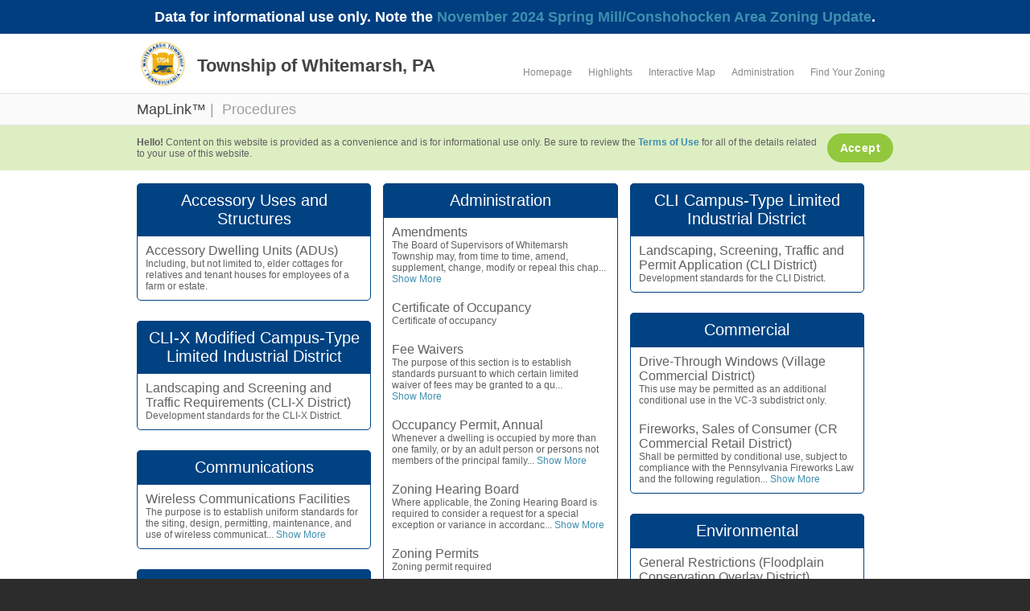

--- FILE ---
content_type: text/html; charset=utf-8
request_url: https://wh0819.zoninghub.com/highlights/procedures/procedures.aspx
body_size: 17537
content:


<!DOCTYPE html PUBLIC "-//W3C//DTD XHTML 1.0 Transitional//EN" "http://www.w3.org/TR/xhtml1/DTD/xhtml1-transitional.dtd">
<!--[if lt IE 7 ]><html class="ie ie6" lang="en" xmlns="http://www.w3.org/1999/xhtml"><![endif]-->
<!--[if IE 7 ]><html class="ie ie7" lang="en" xmlns="http://www.w3.org/1999/xhtml"><![endif]-->
<!--[if IE 8 ]><html class="ie ie8" lang="en" xmlns="http://www.w3.org/1999/xhtml"><![endif]-->
<!--[if (gte IE 9)|!(IE)]><!-->
<html xmlns="http://www.w3.org/1999/xhtml" ng-app="cwModule">
<head><title>
	Township of Whitemarsh - Procedures
</title><meta name="msapplication-TileColor" content="#ffffff" /><meta name="msapplication-TileImage" content="/images/favicon/ms-icon-144x144.png" /><meta name="theme-color" content="#ffffff" /><meta name="description" /><link rel="apple-touch-icon" sizes="57x57" href="/images/favicon/new/apple-icon-57x57.png" /><link rel="apple-touch-icon" sizes="60x60" href="/images/favicon/new/apple-icon-60x60.png" /><link rel="apple-touch-icon" sizes="72x72" href="/images/favicon/new/apple-icon-72x72.png" /><link rel="apple-touch-icon" sizes="76x76" href="/images/favicon/new/apple-icon-76x76.png" /><link rel="apple-touch-icon" sizes="114x114" href="/images/favicon/new/apple-icon-114x114.png" /><link rel="apple-touch-icon" sizes="120x120" href="/images/favicon/new/apple-icon-120x120.png" /><link rel="apple-touch-icon" sizes="144x144" href="/images/favicon/new/apple-icon-144x144.png" /><link rel="apple-touch-icon" sizes="152x152" href="/images/favicon/new/apple-icon-152x152.png" /><link rel="apple-touch-icon" sizes="180x180" href="/images/favicon/new/apple-icon-180x180.png" /><link rel="icon" type="image/png" sizes="192x192" href="/images/favicon/new/android-icon-192x192.png" /><link rel="icon" type="image/png" sizes="32x32" href="/images/favicon/new/favicon-32x32.png" /><link rel="icon" type="image/png" sizes="96x96" href="/images/favicon/new/favicon-96x96.png" /><link rel="icon" type="image/png" sizes="16x16" href="/images/favicon/new/favicon-16x16.png" />
    <!-- <link rel="manifest" href="/manifest/manifest.json" /> -->

    <!-- Mobile Specific ================================================== -->
    <meta name="viewport" content="width=device-width, initial-scale=1, maximum-scale=1" />

    <!-- CSS ================================================== -->
    <style type="text/css">
        :root {
            --primary-color: #001f63;
            --primary-color-contrast: #FFFFFF;
            --primary-color-light: #99B3EA;
            --primary-color-light-contrast: #444444;
            --primary-color-lighter: #B8CFFF;
            --primary-color-lighter-contrast: #444444;
            --primary-color-dark: #000A20;
            --primary-color-dark-contrast: #FFFFFF;
            --secondary-color: #004282;
            --secondary-color-contrast: #FFFFFF;
            --secondary-color-light: #99C6F3;
            --secondary-color-light-contrast: #444444;
            --secondary-color-lighter: #BDDEFF;
            --secondary-color-lighter-contrast: #444444;
            --secondary-color-dark: #001429;
            --secondary-color-dark-contrast: #FFFFFF;
            --accent-color: #f1b013;
            --accent-color-contrast: #444444;
            --accent-color-light: #FBE7B8;
            --accent-color-light-contrast: #444444;
            --accent-color-lighter: #FDF1D6;
            --accent-color-lighter-contrast: #444444;
            --accent-color-dark: #4E3705;
            --accent-color-dark-contrast: #FFFFFF;
            --widget-color: #f1b013;
            --widget-color-contrast: #444444;
            --widget-color-light: #FBE7B8;
            --widget-color-light-contrast: #444444;
            --widget-color-lighter: #FDF1D6;
            --widget-color-lighter-contrast: #444444;
            --widget-color-dark: #4E3705;
            --widget-color-dark-contrast: #FFFFFF;
        }
    </style>
    <link type='text/css' rel='stylesheet' href='/css/incredible/style.css?v=2.2.3.2' /><link type='text/css' rel='stylesheet' href='/css/colors.css?v=2.2.3.2' /><link type='text/css' rel='stylesheet' href='/css/custom.css?v=2.2.3.2' /><link type='text/css' rel='stylesheet' href='/css/content-styles.css?v=2.2.3.2' /><link rel="stylesheet" href="https://code.jquery.com/ui/1.11.3/themes/smoothness/jquery-ui.css" /><link href="https://cdn.ckeditor.com/ckeditor5/43.2.0/ckeditor5.css" rel="stylesheet" type="text/css" />
    <style type="text/css">
        .ck-content ul {
	        padding-inline-start: 18px;
        }
    </style>

    <!-- START Google tag (gtag.js) -->
    <script async type="text/javascript" src="https://www.googletagmanager.com/gtag/js?id=G-LLY9K7T8X9"></script>
    <script type="text/javascript">
        window.dataLayer = window.dataLayer || [];
        function gtag() { dataLayer.push(arguments); }
        gtag('js', new Date());
        gtag('config', 'G-LLY9K7T8X9');
    </script>
    <!-- END Google tag (gtag.js) -->

    <!-- Java Script ================================================== -->
    <script type="text/javascript" src="https://ajax.googleapis.com/ajax/libs/jquery/1.7.1/jquery.min.js"></script>
    <script type='text/javascript' src='/js/jquery/jquery.blockUI.js?v=2.2.3.2'></script><script type='text/javascript' src='/js/jquery/jquery-ui-1.10.0.custom.min.js?v=2.2.3.2'></script><script type='text/javascript' src='/js/incredible/flexslider.js?v=2.2.3.2'></script><script type='text/javascript' src='/js/incredible/isotope.pkgd.min.js?v=2.2.3.2'></script><script type='text/javascript' src='/js/common/jquery.dataTables.min.js?v=2.2.3.2'></script><script type='text/javascript' src='/js/incredible/custom.js?v=2.2.3.2'></script><script type='text/javascript' src='/js/incredible/ender.min.js?v=2.2.3.2'></script><script type='text/javascript' src='/js/incredible/selectnav.js?v=2.2.3.2'></script><script type='text/javascript' src='/js/incredible/imagebox.min.js?v=2.2.3.2'></script><script type='text/javascript' src='/js/incredible/twitter.js?v=2.2.3.2'></script><script type='text/javascript' src='/js/incredible/tooltip.js?v=2.2.3.2'></script><script type='text/javascript' src='/js/incredible/popover.js?v=2.2.3.2'></script><script type='text/javascript' src='/js/common/common.js?v=2.2.3.2'></script><script type='text/javascript' src='/js/search.js?v=2.2.3.2'></script>
    
    <script type="text/javascript">
        $(window).load(function () {

            window.mobilecheck = function () {
                var check = false;
                (function (a) { if (/(android|bb\d+|meego).+mobile|avantgo|bada\/|blackberry|blazer|compal|elaine|fennec|hiptop|iemobile|ip(hone|od)|iris|kindle|lge |maemo|midp|mmp|mobile.+firefox|netfront|opera m(ob|in)i|palm( os)?|phone|p(ixi|re)\/|plucker|pocket|psp|series(4|6)0|symbian|treo|up\.(browser|link)|vodafone|wap|windows ce|xda|xiino/i.test(a) || /1207|6310|6590|3gso|4thp|50[1-6]i|770s|802s|a wa|abac|ac(er|oo|s\-)|ai(ko|rn)|al(av|ca|co)|amoi|an(ex|ny|yw)|aptu|ar(ch|go)|as(te|us)|attw|au(di|\-m|r |s )|avan|be(ck|ll|nq)|bi(lb|rd)|bl(ac|az)|br(e|v)w|bumb|bw\-(n|u)|c55\/|capi|ccwa|cdm\-|cell|chtm|cldc|cmd\-|co(mp|nd)|craw|da(it|ll|ng)|dbte|dc\-s|devi|dica|dmob|do(c|p)o|ds(12|\-d)|el(49|ai)|em(l2|ul)|er(ic|k0)|esl8|ez([4-7]0|os|wa|ze)|fetc|fly(\-|_)|g1 u|g560|gene|gf\-5|g\-mo|go(\.w|od)|gr(ad|un)|haie|hcit|hd\-(m|p|t)|hei\-|hi(pt|ta)|hp( i|ip)|hs\-c|ht(c(\-| |_|a|g|p|s|t)|tp)|hu(aw|tc)|i\-(20|go|ma)|i230|iac( |\-|\/)|ibro|idea|ig01|ikom|im1k|inno|ipaq|iris|ja(t|v)a|jbro|jemu|jigs|kddi|keji|kgt( |\/)|klon|kpt |kwc\-|kyo(c|k)|le(no|xi)|lg( g|\/(k|l|u)|50|54|\-[a-w])|libw|lynx|m1\-w|m3ga|m50\/|ma(te|ui|xo)|mc(01|21|ca)|m\-cr|me(rc|ri)|mi(o8|oa|ts)|mmef|mo(01|02|bi|de|do|t(\-| |o|v)|zz)|mt(50|p1|v )|mwbp|mywa|n10[0-2]|n20[2-3]|n30(0|2)|n50(0|2|5)|n7(0(0|1)|10)|ne((c|m)\-|on|tf|wf|wg|wt)|nok(6|i)|nzph|o2im|op(ti|wv)|oran|owg1|p800|pan(a|d|t)|pdxg|pg(13|\-([1-8]|c))|phil|pire|pl(ay|uc)|pn\-2|po(ck|rt|se)|prox|psio|pt\-g|qa\-a|qc(07|12|21|32|60|\-[2-7]|i\-)|qtek|r380|r600|raks|rim9|ro(ve|zo)|s55\/|sa(ge|ma|mm|ms|ny|va)|sc(01|h\-|oo|p\-)|sdk\/|se(c(\-|0|1)|47|mc|nd|ri)|sgh\-|shar|sie(\-|m)|sk\-0|sl(45|id)|sm(al|ar|b3|it|t5)|so(ft|ny)|sp(01|h\-|v\-|v )|sy(01|mb)|t2(18|50)|t6(00|10|18)|ta(gt|lk)|tcl\-|tdg\-|tel(i|m)|tim\-|t\-mo|to(pl|sh)|ts(70|m\-|m3|m5)|tx\-9|up(\.b|g1|si)|utst|v400|v750|veri|vi(rg|te)|vk(40|5[0-3]|\-v)|vm40|voda|vulc|vx(52|53|60|61|70|80|81|83|85|98)|w3c(\-| )|webc|whit|wi(g |nc|nw)|wmlb|wonu|x700|yas\-|your|zeto|zte\-/i.test(a.substr(0, 4))) check = true })(navigator.userAgent || navigator.vendor || window.opera);
                return check;
            };

            if ($('#logoImage').is(":visible")) {
                $('.eight.columns').find("h1").css("margin-top", "10px");
                $('#navigation').css("margin-top", "10px");
            }

            if (window.mobilecheck()) {
                $('#logoImage').hide();
            };

            $('.showAbout').click(function () {
                openDialog($("#about"), {
                    modal: true,
                    draggable: false,
                    resizable: false,
                    width: 500,
                    minHeight: 230,
                    open: function (event, ui) {
                        $('.ui-widget-overlay').bind('click', function () {
                            $('#about').dialog('close');
                        })
                    }
                });
            });

            $('#disclaimerDismiss').click(function () {
                setCookie("HideDisclaimerCookie", true);
                $('#disclaimerBanner').animate({
                    height: "0"
                }, 200, "linear", function () {
                    $('#disclaimerBanner').remove();
                });
            });

            $('#dismissMessage').click(function (e) {
                e.preventDefault();
                setCookie("HideMessageCookie", true);
                $('#messageDiv').animate({
                    height: "0"
                }, 200, "linear", function () {
                    $('#messageDiv').remove();
                });
            });
        })
    </script>

    <style type="text/css">
        .showAbout:hover {
            text-decoration: underline;
        }
        #dismissMessage {
            display: none;
            color: inherit;
            font-weight: bold;
            text-decoration: underline;
        }
        @media only screen and (max-width: 767px) {
            #dismissMessage {
                display: inline;
            }
        }
    </style>

    <style type="text/css">
        #header .container {
            display: grid;
            place-content: space-between;
            /*grid-auto-flow: column;*/
            grid-template-columns: auto auto;
        }
        #header .columns {
            display: grid;
            width: initial !important;
            grid-auto-flow: column;
        }
        #header ul#nav {
            display: grid;
            width: initial !important;
            grid-auto-flow: column;
            gap: 10px;
            padding: 0 5px;
        }
        #header ul#nav>li>ul {
            margin: -2px 0 0 0 !important;
        }
        #header ul#nav>li>a {
            margin: initial !important;
        }

        @media only screen and (max-width: 767px) {
            #header .container {
                grid-auto-flow: row;
                grid-template-columns: auto !important;
                place-content: space-around !important;
            }
            #header ul#nav {
                display: none;
            }
        }

        #footerContent > *:not(:last-child) {
            margin-Right: 20px;
        }

    </style>

    
   

    <style type="text/css">

        .column-container:after 
        {
           content: " ";
           visibility: hidden;
           display: block;
           height: 0;
           clear: both;
        }

        .column-element
        {
            width: 31%;
            float: left;
            margin-right: 15px;
        }

        .column-element:last-child 
        {
            margin-right: 0;
        }

        .two-column.column-container .column-element
        {
            width: 47%;
        }

        .one-column.column-container 
        {
            display: block;
        }

        .one-column.column-container .column-element
        {
            width: 100%;
            margin-right: 0px;
            float: none;
        }

        .groupContainer 
        {
            border: 1px #004282 solid;
            border-radius: 5px;
            margin-bottom: 25px;
        }

        .groupHeader 
        {
            background-color: #004282;
            color: #FFF;
            padding: 10px;
            text-align: center;
            font-size: 20px;
            margin: -1px;
            border-radius: 5px 5px 0 0;
        }

        .procedureItem 
        {
            display: block;
            padding: 10px;
        }

        .procedureItem:hover 
        {
            background-color: #EFEFEF;
        }

        .procedureItem:first-child 
        {
            border-radius: 5px 5px 0 0;
        }

        .groupContainer .groupHeader + .procedureList .procedureItem:first-child 
        {
            border-radius: 0;
        }

        .procedureItem:last-child
        {
            border-radius: 0 0 5px 5px;
        }

        .procedureName
        {
            display: block;
            float: left;
            font-size: 16px;
            color: #606060;
            margin-right: 8px;
        }

        .procedureDescription
        {
            display: none;
            color: #606060;
        }

        .procedureDescription.hasDescription 
        {
             display: block;
        }

        .procedureDescription .full 
        {
	        display: inline;
        }

        .procedureDescription .truncated 
        {
	        display: none;
        }

        .procedureDescription.hasTruncated.isTruncated .full 
        {
	        display: none;
        }

        .procedureDescription.hasTruncated.isTruncated .truncated 
        {
	        display: inline;
        }

        .procedureDescription .full .showLessLink 
        {
            display: none;
        }

        .procedureDescription.hasTruncated .full .showLessLink 
        {
            display: inline;
        }

        .expandLink 
        {
            cursor: pointer;
            color: #3F8FAF;
        }

        .expandLink:hover
        {
            text-decoration: underline;
        }

        @media only screen and (max-width: 767px) 
        {

            .column-element
            {
                width: 47%;
            }

        }

        @media (max-width: 640px) 
        {

            .column-container
            {
                display: block;
            }

            .column-element, .two-column.column-container .column-element 
            {
                width: 100%;
                float: none;
            }

        }
    </style>

    <script type="text/javascript">

        $(function () {
            $(".expandLink").click(function (e) {
                e.preventDefault();
                e.stopPropagation();
                var $expandLink = $(this);
                var showMore = !$expandLink.hasClass("showLessLink");
                var $descriptionContainer = $expandLink.closest(".procedureDescription");
                if (showMore) {
                    $descriptionContainer.removeClass("isTruncated");
                } else {
                    $descriptionContainer.addClass("isTruncated");
                }
            });
        });

    </script>

</head>
<body>
    
    <form method="post" action="./procedures.aspx" id="form1" enctype="multipart/form-data">
<div class="aspNetHidden">
<input type="hidden" name="__VIEWSTATE" id="__VIEWSTATE" value="/[base64]/[base64]/[base64]/[base64]/BtsJMqJhXFw=" />
</div>

<div class="aspNetHidden">

	<input type="hidden" name="__VIEWSTATEGENERATOR" id="__VIEWSTATEGENERATOR" value="F276412E" />
</div>
        <!-- Header -->
        <div id="messageDiv" class="sixteen columns" style="background-color:#003e80;">
            <h3 id="messageHeading" style="color:#FFFFFF;">
                <span>Data for informational use only. Note the <a href='https://wh0819.zoninghub.com/administration/sampleDocuments.aspx' target='_blank'>November 2024 Spring Mill/Conshohocken Area Zoning Update</a>.  <a id="dismissMessage" href="#">Got it!</a></span>
            </h3>
        </div>

        <div id="header">
            <!-- 960 Container Start -->
            <div class="container ie-dropdown-fix">

                <!-- Logo -->
                <div class="eight columns">
                    <img src="https://data.zoninghub.com/viewfile.aspx?fileid=21773" id="logoImage" style="max-height:65px;padding-top:5px;padding-bottom:5px;float:left;padding-right:10px" alt="Township of Whitemarsh Logo" />
                    <h2 style="line-height: 50px;padding-top:15px">
                        Township of Whitemarsh, PA<span style="color: #1f70ad"></span>
                    </h2>
                </div>
                <!-- Main Navigation Start -->
                <div id="main-navigation" class="eight columns">
                    <div id="navigation">
                        <ul id="nav">

                            
                                        <li>
                                            <a href="/Home.aspx">Homepage</a>
                                            
                                        </li>
                                    
                                        <li>
                                            <a href="#">Highlights</a>
                                            
                                                <ul style="display: none">
                                                    
                                                            <li>
                                                                <a href="/highlights/ZoningDistricts.aspx">Zoning Districts</a>
                                                                
                                                            </li>
                                                        
                                                            <li>
                                                                <a href="/highlights/LandUses.aspx">Land Uses</a>
                                                                
                                                            </li>
                                                        
                                                            <li>
                                                                <a href="/highlights/DimensionalStandards.aspx">Dimensional Requirements</a>
                                                                
                                                            </li>
                                                        
                                                            <li>
                                                                <a href="/highlights/procedures/Procedures.aspx">Procedures</a>
                                                                
                                                            </li>
                                                        
                                                            <li>
                                                                <a href="/highlights/Requirements.aspx">General Regulations</a>
                                                                
                                                            </li>
                                                        
                                                            <li>
                                                                <a href="/highlights/Definitions.aspx">Definitions</a>
                                                                
                                                            </li>
                                                        
                                                </ul>
                                            
                                        </li>
                                    
                                        <li>
                                            <a href="/zoningmap.aspx">Interactive Map</a>
                                            
                                        </li>
                                    
                                        <li>
                                            <a href="#">Administration</a>
                                            
                                                <ul style="display: none">
                                                    
                                                            <li>
                                                                <a href="/administration/ApplicationForms.aspx">Applications & Forms</a>
                                                                
                                                            </li>
                                                        
                                                            <li>
                                                                <a href="/administration/sampleDocuments.aspx">Zoning Update</a>
                                                                
                                                            </li>
                                                        
                                                </ul>
                                            
                                        </li>
                                    
                                        <li>
                                            <a href="/tools/ParcelLookupArcGIS.aspx">Find Your Zoning</a>
                                            
                                        </li>
                                    

                            <!-- Manitowoc-specific Tabs -->
                            
                            <!-- Manitowoc-specific Tabs End -->
                        </ul>
                    </div>
                </div>
                <!-- Main Navigation End -->
            </div>
            <!-- 960 Container End -->
        </div>
        <!-- End Header -->

        <div id="page-title">
            <!-- 960 Container Start -->
            <div class="container">
                <div class="sixteen columns">
                    <h2>
                        MapLink™ 
                        <span>
                            <span id="titleDivider">|&nbsp;</span>
                            Procedures
                        </span>
                    </h2>
                </div>
            </div>
            <!-- 960 Container End -->
        </div>
        <div id="disclaimerBanner">
            <!-- 960 Container Start -->
            <div class="container">
                <div class="sixteen columns">
                    <div class="flex-row">
                        <span class="flex-element stretch center-element spaced"><span style="font-weight:bold;">Hello!</span> Content on this website is provided as a convenience and is for informational use only. Be sure to review the <a href="/terms.aspx" style="font-weight:bold;">Terms of Use</a> for all of the details related to your use of this website.</span>
                        <div id="disclaimerDismiss" class="flex-element no-stretch center-element spaced mui-button primary rounded ripple small" style="height:36px;">Accept</div>
                    </div>
                </div>
            </div>
            <!-- 960 Container End -->
        </div>
        
        
    


        <div class='main-content-container mincontainer'>
            
    <!-- 960 Container Start -->
    <div class="container">
        

    <div class="sixteen columns page-content">

        

        

        <div id="groupList" class="column-container three-column">
            
                    <div class="column-element">
                        
                                <div class="groupContainer">
                                    <div class="groupHeader">Accessory Uses and Structures</div>
                                    <div class="procedureList">
                                        
                                                <a id="procedure1514" class="procedureItem" href='/highlights/procedures/procedure.aspx?id=1514' title="Open procedure details">
                                                    <span class="procedureHeader clearfix-container">
                                                        <span class="procedureName">Accessory Dwelling Units (ADUs)</span>
                                                    </span>
                                                    <span class="procedureDescription hasDescription">
                                                        <span class="full">
                                                            Including, but not limited to, elder cottages for relatives and tenant houses for employees of a farm or estate. <span class="showLessLink expandLink" title="Show Less">Show&nbsp;Less</span>
                                                        </span>
                                                        <span class="truncated">
                                                             <span class="showMoreLink expandLink" title="Show More">Show&nbsp;More</span>
                                                        </span>
                                                    </span>
                                                </a>
                                            
                                    </div>
                                </div>
                            
                                <div class="groupContainer">
                                    <div class="groupHeader">CLI-X Modified Campus-Type Limited Industrial District</div>
                                    <div class="procedureList">
                                        
                                                <a id="procedure1498" class="procedureItem" href='/highlights/procedures/procedure.aspx?id=1498' title="Open procedure details">
                                                    <span class="procedureHeader clearfix-container">
                                                        <span class="procedureName">Landscaping and Screening and Traffic Requirements (CLI-X District)</span>
                                                    </span>
                                                    <span class="procedureDescription hasDescription">
                                                        <span class="full">
                                                            Development standards for the CLI-X District. <span class="showLessLink expandLink" title="Show Less">Show&nbsp;Less</span>
                                                        </span>
                                                        <span class="truncated">
                                                             <span class="showMoreLink expandLink" title="Show More">Show&nbsp;More</span>
                                                        </span>
                                                    </span>
                                                </a>
                                            
                                    </div>
                                </div>
                            
                                <div class="groupContainer">
                                    <div class="groupHeader">Communications</div>
                                    <div class="procedureList">
                                        
                                                <a id="procedure1520" class="procedureItem" href='/highlights/procedures/procedure.aspx?id=1520' title="Open procedure details">
                                                    <span class="procedureHeader clearfix-container">
                                                        <span class="procedureName">Wireless Communications Facilities</span>
                                                    </span>
                                                    <span class="procedureDescription hasDescription hasTruncated isTruncated">
                                                        <span class="full">
                                                            The purpose is to establish uniform standards for the siting, design, permitting, maintenance, and use of wireless communications facilities in Whitemarsh Township. <span class="showLessLink expandLink" title="Show Less">Show&nbsp;Less</span>
                                                        </span>
                                                        <span class="truncated">
                                                            The purpose is to establish uniform standards for the siting, design, permitting, maintenance, and use of wireless communicat... <span class="showMoreLink expandLink" title="Show More">Show&nbsp;More</span>
                                                        </span>
                                                    </span>
                                                </a>
                                            
                                    </div>
                                </div>
                            
                                <div class="groupContainer">
                                    <div class="groupHeader">CR Commercial Retail District</div>
                                    <div class="procedureList">
                                        
                                                <a id="procedure1493" class="procedureItem" href='/highlights/procedures/procedure.aspx?id=1493' title="Open procedure details">
                                                    <span class="procedureHeader clearfix-container">
                                                        <span class="procedureName">Landscaping and Screening and Permit Application (CR Commercial Retail District)</span>
                                                    </span>
                                                    <span class="procedureDescription hasDescription hasTruncated isTruncated">
                                                        <span class="full">
                                                            The purpose of this article is to encourage and provide for establishment of planned commercial districts and to serve Township residents in a manner consistent with the goals of the Comprehensive Plan. <span class="showLessLink expandLink" title="Show Less">Show&nbsp;Less</span>
                                                        </span>
                                                        <span class="truncated">
                                                            The purpose of this article is to encourage and provide for establishment of planned commercial districts and to serve Townsh... <span class="showMoreLink expandLink" title="Show More">Show&nbsp;More</span>
                                                        </span>
                                                    </span>
                                                </a>
                                            
                                    </div>
                                </div>
                            
                                <div class="groupContainer">
                                    <div class="groupHeader">EX Extraction District</div>
                                    <div class="procedureList">
                                        
                                                <a id="procedure1511" class="procedureItem" href='/highlights/procedures/procedure.aspx?id=1511' title="Open procedure details">
                                                    <span class="procedureHeader clearfix-container">
                                                        <span class="procedureName">Lot Area Coverage, Yard Regulations, Traffic and Permit Application (EX Extraction District)</span>
                                                    </span>
                                                    <span class="procedureDescription hasDescription">
                                                        <span class="full">
                                                            Development standards for the EX Extraction District. <span class="showLessLink expandLink" title="Show Less">Show&nbsp;Less</span>
                                                        </span>
                                                        <span class="truncated">
                                                             <span class="showMoreLink expandLink" title="Show More">Show&nbsp;More</span>
                                                        </span>
                                                    </span>
                                                </a>
                                            
                                    </div>
                                </div>
                            
                                <div class="groupContainer">
                                    <div class="groupHeader">HVY Districts</div>
                                    <div class="procedureList">
                                        
                                                <a id="procedure1500" class="procedureItem" href='/highlights/procedures/procedure.aspx?id=1500' title="Open procedure details">
                                                    <span class="procedureHeader clearfix-container">
                                                        <span class="procedureName">Lot Area Coverage and Yard Regulations (HVY District)</span>
                                                    </span>
                                                    <span class="procedureDescription hasDescription">
                                                        <span class="full">
                                                            Development standards for the HVY District. <span class="showLessLink expandLink" title="Show Less">Show&nbsp;Less</span>
                                                        </span>
                                                        <span class="truncated">
                                                             <span class="showMoreLink expandLink" title="Show More">Show&nbsp;More</span>
                                                        </span>
                                                    </span>
                                                </a>
                                            
                                                <a id="procedure1501" class="procedureItem" href='/highlights/procedures/procedure.aspx?id=1501' title="Open procedure details">
                                                    <span class="procedureHeader clearfix-container">
                                                        <span class="procedureName">Traffic Requirements and Permit Application (HVY Districts)</span>
                                                    </span>
                                                    <span class="procedureDescription hasDescription">
                                                        <span class="full">
                                                            Development standards for the HVY District <span class="showLessLink expandLink" title="Show Less">Show&nbsp;Less</span>
                                                        </span>
                                                        <span class="truncated">
                                                             <span class="showMoreLink expandLink" title="Show More">Show&nbsp;More</span>
                                                        </span>
                                                    </span>
                                                </a>
                                            
                                    </div>
                                </div>
                            
                                <div class="groupContainer">
                                    <div class="groupHeader">Land Use Classification</div>
                                    <div class="procedureList">
                                        
                                                <a id="procedure618" class="procedureItem" href='/highlights/procedures/procedure.aspx?id=618' title="Open procedure details">
                                                    <span class="procedureHeader clearfix-container">
                                                        <span class="procedureName">Conditional Use</span>
                                                    </span>
                                                    <span class="procedureDescription hasDescription">
                                                        <span class="full">
                                                            Conditional Use Procedures <span class="showLessLink expandLink" title="Show Less">Show&nbsp;Less</span>
                                                        </span>
                                                        <span class="truncated">
                                                             <span class="showMoreLink expandLink" title="Show More">Show&nbsp;More</span>
                                                        </span>
                                                    </span>
                                                </a>
                                            
                                                <a id="procedure620" class="procedureItem" href='/highlights/procedures/procedure.aspx?id=620' title="Open procedure details">
                                                    <span class="procedureHeader clearfix-container">
                                                        <span class="procedureName">Special Exception</span>
                                                    </span>
                                                    <span class="procedureDescription hasDescription">
                                                        <span class="full">
                                                            Variances and Special Exceptions <span class="showLessLink expandLink" title="Show Less">Show&nbsp;Less</span>
                                                        </span>
                                                        <span class="truncated">
                                                             <span class="showMoreLink expandLink" title="Show More">Show&nbsp;More</span>
                                                        </span>
                                                    </span>
                                                </a>
                                            
                                    </div>
                                </div>
                            
                                <div class="groupContainer">
                                    <div class="groupHeader">Nonconformities</div>
                                    <div class="procedureList">
                                        
                                                <a id="procedure1506" class="procedureItem" href='/highlights/procedures/procedure.aspx?id=1506' title="Open procedure details">
                                                    <span class="procedureHeader clearfix-container">
                                                        <span class="procedureName">Nonconforming Lots, Structures and Uses</span>
                                                    </span>
                                                    <span class="procedureDescription hasDescription">
                                                        <span class="full">
                                                            Nonconformities are allowed as per Township regulations. <span class="showLessLink expandLink" title="Show Less">Show&nbsp;Less</span>
                                                        </span>
                                                        <span class="truncated">
                                                             <span class="showMoreLink expandLink" title="Show More">Show&nbsp;More</span>
                                                        </span>
                                                    </span>
                                                </a>
                                            
                                    </div>
                                </div>
                            
                                <div class="groupContainer">
                                    <div class="groupHeader">Parking</div>
                                    <div class="procedureList">
                                        
                                                <a id="procedure1505" class="procedureItem" href='/highlights/procedures/procedure.aspx?id=1505' title="Open procedure details">
                                                    <span class="procedureHeader clearfix-container">
                                                        <span class="procedureName">Off-Site Parking Spaces</span>
                                                    </span>
                                                    <span class="procedureDescription hasDescription hasTruncated isTruncated">
                                                        <span class="full">
                                                            The parking spaces required in &#167; 116-184D herein may be located elsewhere than on the same lot when authorized as a special exception. <span class="showLessLink expandLink" title="Show Less">Show&nbsp;Less</span>
                                                        </span>
                                                        <span class="truncated">
                                                            The parking spaces required in &#167; 116-184D herein may be located elsewhere than on the same lot when authorized as a special e... <span class="showMoreLink expandLink" title="Show More">Show&nbsp;More</span>
                                                        </span>
                                                    </span>
                                                </a>
                                            
                                                <a id="procedure1515" class="procedureItem" href='/highlights/procedures/procedure.aspx?id=1515' title="Open procedure details">
                                                    <span class="procedureHeader clearfix-container">
                                                        <span class="procedureName">Off-Street Parking and Loading (Riverfront Development Overlay District)</span>
                                                    </span>
                                                    <span class="procedureDescription hasDescription hasTruncated isTruncated">
                                                        <span class="full">
                                                            Parking structures, whether freestanding or integral with other uses in the same building, shall have another permitted first floor use on any portion of the structure visible from any streets. <span class="showLessLink expandLink" title="Show Less">Show&nbsp;Less</span>
                                                        </span>
                                                        <span class="truncated">
                                                            Parking structures, whether freestanding or integral with other uses in the same building, shall have another permitted first... <span class="showMoreLink expandLink" title="Show More">Show&nbsp;More</span>
                                                        </span>
                                                    </span>
                                                </a>
                                            
                                    </div>
                                </div>
                            
                                <div class="groupContainer">
                                    <div class="groupHeader">Solid Waste</div>
                                    <div class="procedureList">
                                        
                                                <a id="procedure1483" class="procedureItem" href='/highlights/procedures/procedure.aspx?id=1483' title="Open procedure details">
                                                    <span class="procedureHeader clearfix-container">
                                                        <span class="procedureName">Sewage Disposal System, Individual</span>
                                                    </span>
                                                    <span class="procedureDescription hasDescription">
                                                        <span class="full">
                                                            Township requirements. <span class="showLessLink expandLink" title="Show Less">Show&nbsp;Less</span>
                                                        </span>
                                                        <span class="truncated">
                                                             <span class="showMoreLink expandLink" title="Show More">Show&nbsp;More</span>
                                                        </span>
                                                    </span>
                                                </a>
                                            
                                                <a id="procedure1485" class="procedureItem" href='/highlights/procedures/procedure.aspx?id=1485' title="Open procedure details">
                                                    <span class="procedureHeader clearfix-container">
                                                        <span class="procedureName">Waste Disposal</span>
                                                    </span>
                                                    <span class="procedureDescription hasDescription">
                                                        <span class="full">
                                                            Systems must be approved by the Township. <span class="showLessLink expandLink" title="Show Less">Show&nbsp;Less</span>
                                                        </span>
                                                        <span class="truncated">
                                                             <span class="showMoreLink expandLink" title="Show More">Show&nbsp;More</span>
                                                        </span>
                                                    </span>
                                                </a>
                                            
                                    </div>
                                </div>
                            
                    </div>
                
                    <div class="column-element">
                        
                                <div class="groupContainer">
                                    <div class="groupHeader">Administration</div>
                                    <div class="procedureList">
                                        
                                                <a id="procedure1509" class="procedureItem" href='/highlights/procedures/procedure.aspx?id=1509' title="Open procedure details">
                                                    <span class="procedureHeader clearfix-container">
                                                        <span class="procedureName">Amendments</span>
                                                    </span>
                                                    <span class="procedureDescription hasDescription hasTruncated isTruncated">
                                                        <span class="full">
                                                            The Board of Supervisors of Whitemarsh Township may, from time to time, amend, supplement, change, modify or repeal this chapter, including the Zoning Map. <span class="showLessLink expandLink" title="Show Less">Show&nbsp;Less</span>
                                                        </span>
                                                        <span class="truncated">
                                                            The Board of Supervisors of Whitemarsh Township may, from time to time, amend, supplement, change, modify or repeal this chap... <span class="showMoreLink expandLink" title="Show More">Show&nbsp;More</span>
                                                        </span>
                                                    </span>
                                                </a>
                                            
                                                <a id="procedure625" class="procedureItem" href='/highlights/procedures/procedure.aspx?id=625' title="Open procedure details">
                                                    <span class="procedureHeader clearfix-container">
                                                        <span class="procedureName">Certificate of Occupancy</span>
                                                    </span>
                                                    <span class="procedureDescription hasDescription">
                                                        <span class="full">
                                                            Certificate of occupancy <span class="showLessLink expandLink" title="Show Less">Show&nbsp;Less</span>
                                                        </span>
                                                        <span class="truncated">
                                                             <span class="showMoreLink expandLink" title="Show More">Show&nbsp;More</span>
                                                        </span>
                                                    </span>
                                                </a>
                                            
                                                <a id="procedure1521" class="procedureItem" href='/highlights/procedures/procedure.aspx?id=1521' title="Open procedure details">
                                                    <span class="procedureHeader clearfix-container">
                                                        <span class="procedureName">Fee Waivers</span>
                                                    </span>
                                                    <span class="procedureDescription hasDescription hasTruncated isTruncated">
                                                        <span class="full">
                                                            The purpose of this section is to establish standards pursuant to which certain limited waiver of fees may be granted to a qualifying organization (herein defined) or other applicant. <span class="showLessLink expandLink" title="Show Less">Show&nbsp;Less</span>
                                                        </span>
                                                        <span class="truncated">
                                                            The purpose of this section is to establish standards pursuant to which certain limited waiver of fees may be granted to a qu... <span class="showMoreLink expandLink" title="Show More">Show&nbsp;More</span>
                                                        </span>
                                                    </span>
                                                </a>
                                            
                                                <a id="procedure1486" class="procedureItem" href='/highlights/procedures/procedure.aspx?id=1486' title="Open procedure details">
                                                    <span class="procedureHeader clearfix-container">
                                                        <span class="procedureName">Occupancy Permit, Annual</span>
                                                    </span>
                                                    <span class="procedureDescription hasDescription hasTruncated isTruncated">
                                                        <span class="full">
                                                            Whenever a dwelling is occupied by more than one family, or by an adult person or persons not members of the principal family of the residence, the owner or lessee of the residence shall secure an annual occupancy permit. <span class="showLessLink expandLink" title="Show Less">Show&nbsp;Less</span>
                                                        </span>
                                                        <span class="truncated">
                                                            Whenever a dwelling is occupied by more than one family, or by an adult person or persons not members of the principal family... <span class="showMoreLink expandLink" title="Show More">Show&nbsp;More</span>
                                                        </span>
                                                    </span>
                                                </a>
                                            
                                                <a id="procedure1508" class="procedureItem" href='/highlights/procedures/procedure.aspx?id=1508' title="Open procedure details">
                                                    <span class="procedureHeader clearfix-container">
                                                        <span class="procedureName">Zoning Hearing Board</span>
                                                    </span>
                                                    <span class="procedureDescription hasDescription hasTruncated isTruncated">
                                                        <span class="full">
                                                            Where applicable, the Zoning Hearing Board is required to consider a request for a special exception or variance in accordance with the provisions of this chapter. <span class="showLessLink expandLink" title="Show Less">Show&nbsp;Less</span>
                                                        </span>
                                                        <span class="truncated">
                                                            Where applicable, the Zoning Hearing Board is required to consider a request for a special exception or variance in accordanc... <span class="showMoreLink expandLink" title="Show More">Show&nbsp;More</span>
                                                        </span>
                                                    </span>
                                                </a>
                                            
                                                <a id="procedure621" class="procedureItem" href='/highlights/procedures/procedure.aspx?id=621' title="Open procedure details">
                                                    <span class="procedureHeader clearfix-container">
                                                        <span class="procedureName">Zoning Permits</span>
                                                    </span>
                                                    <span class="procedureDescription hasDescription">
                                                        <span class="full">
                                                            Zoning permit required <span class="showLessLink expandLink" title="Show Less">Show&nbsp;Less</span>
                                                        </span>
                                                        <span class="truncated">
                                                             <span class="showMoreLink expandLink" title="Show More">Show&nbsp;More</span>
                                                        </span>
                                                    </span>
                                                </a>
                                            
                                    </div>
                                </div>
                            
                                <div class="groupContainer">
                                    <div class="groupHeader">Land Development</div>
                                    <div class="procedureList">
                                        
                                                <a id="procedure1491" class="procedureItem" href='/highlights/procedures/procedure.aspx?id=1491' title="Open procedure details">
                                                    <span class="procedureHeader clearfix-container">
                                                        <span class="procedureName">Apartment House District LR and HR (Use and Development Regulations)</span>
                                                    </span>
                                                    <span class="procedureDescription hasDescription hasTruncated isTruncated">
                                                        <span class="full">
                                                            The Board of Supervisors may authorize as an amendment to the Zoning Map the designation of an area as an &quot;Apartment House District LR&quot; or as an &quot;Apartment House District HR&quot; for the location of an integrated apartment development. <span class="showLessLink expandLink" title="Show Less">Show&nbsp;Less</span>
                                                        </span>
                                                        <span class="truncated">
                                                            The Board of Supervisors may authorize as an amendment to the Zoning Map the designation of an area as an &quot;Apartment House Di... <span class="showMoreLink expandLink" title="Show More">Show&nbsp;More</span>
                                                        </span>
                                                    </span>
                                                </a>
                                            
                                                <a id="procedure1518" class="procedureItem" href='/highlights/procedures/procedure.aspx?id=1518' title="Open procedure details">
                                                    <span class="procedureHeader clearfix-container">
                                                        <span class="procedureName">Application and Review of Development Proposals (Riverfront Development Overlay District)</span>
                                                    </span>
                                                    <span class="procedureDescription hasDescription hasTruncated isTruncated">
                                                        <span class="full">
                                                            The submission of a sketch plan, in accordance with &lt;a href=&quot;https://ecode360.com/11707183&quot; target=&quot;_self&quot;&gt;&#167;&#160;105-20: Sketch plans&lt;/a&gt; of the Township&#39;s Subdivision and Land Development Ordinance, is strongly encouraged. <span class="showLessLink expandLink" title="Show Less">Show&nbsp;Less</span>
                                                        </span>
                                                        <span class="truncated">
                                                            The submission of a sketch plan, in accordance with &lt;a href=&quot;https://ecode360.com/11707183&quot; target=&quot;_self&quot;&gt;&#167;&#160;105-20: Sketch p... <span class="showMoreLink expandLink" title="Show More">Show&nbsp;More</span>
                                                        </span>
                                                    </span>
                                                </a>
                                            
                                                <a id="procedure1482" class="procedureItem" href='/highlights/procedures/procedure.aspx?id=1482' title="Open procedure details">
                                                    <span class="procedureHeader clearfix-container">
                                                        <span class="procedureName">Subdivision Plan of Lots of Record</span>
                                                    </span>
                                                    <span class="procedureDescription hasDescription hasTruncated isTruncated">
                                                        <span class="full">
                                                            A lot which does not conform to the minimum and maximum regulations of the district in which it is located and which is included in a recorded plan of lots shall not be used unless the minimum and maximum regulations of the district are met <span class="showLessLink expandLink" title="Show Less">Show&nbsp;Less</span>
                                                        </span>
                                                        <span class="truncated">
                                                            A lot which does not conform to the minimum and maximum regulations of the district in which it is located and which is inclu... <span class="showMoreLink expandLink" title="Show More">Show&nbsp;More</span>
                                                        </span>
                                                    </span>
                                                </a>
                                            
                                                <a id="procedure1517" class="procedureItem" href='/highlights/procedures/procedure.aspx?id=1517' title="Open procedure details">
                                                    <span class="procedureHeader clearfix-container">
                                                        <span class="procedureName">Transfer of Development Rights Option (Riverfront Development Overlay District)</span>
                                                    </span>
                                                    <span class="procedureDescription hasDescription hasTruncated isTruncated">
                                                        <span class="full">
                                                            The primary purpose of the transfer of development rights (TDR) section is to permanently preserve open land, agricultural land, sensitive natural areas, and community character that would be lost if the land were developed. <span class="showLessLink expandLink" title="Show Less">Show&nbsp;Less</span>
                                                        </span>
                                                        <span class="truncated">
                                                            The primary purpose of the transfer of development rights (TDR) section is to permanently preserve open land, agricultural la... <span class="showMoreLink expandLink" title="Show More">Show&nbsp;More</span>
                                                        </span>
                                                    </span>
                                                </a>
                                            
                                    </div>
                                </div>
                            
                                <div class="groupContainer">
                                    <div class="groupHeader">Public Facilities</div>
                                    <div class="procedureList">
                                        
                                                <a id="procedure1494" class="procedureItem" href='/highlights/procedures/procedure.aspx?id=1494' title="Open procedure details">
                                                    <span class="procedureHeader clearfix-container">
                                                        <span class="procedureName">Commuter Rail Station (CR Commercial Retail District) </span>
                                                    </span>
                                                    <span class="procedureDescription hasDescription">
                                                        <span class="full">
                                                            Permitted when authorized by the Board of Supervisors as a conditional use. <span class="showLessLink expandLink" title="Show Less">Show&nbsp;Less</span>
                                                        </span>
                                                        <span class="truncated">
                                                             <span class="showMoreLink expandLink" title="Show More">Show&nbsp;More</span>
                                                        </span>
                                                    </span>
                                                </a>
                                            
                                                <a id="procedure1516" class="procedureItem" href='/highlights/procedures/procedure.aspx?id=1516' title="Open procedure details">
                                                    <span class="procedureHeader clearfix-container">
                                                        <span class="procedureName">Fountains, Public (Riverfront Development Overlay District)</span>
                                                    </span>
                                                    <span class="procedureDescription hasDescription">
                                                        <span class="full">
                                                            Construction standards. <span class="showLessLink expandLink" title="Show Less">Show&nbsp;Less</span>
                                                        </span>
                                                        <span class="truncated">
                                                             <span class="showMoreLink expandLink" title="Show More">Show&nbsp;More</span>
                                                        </span>
                                                    </span>
                                                </a>
                                            
                                    </div>
                                </div>
                            
                                <div class="groupContainer">
                                    <div class="groupHeader">Transportation</div>
                                    <div class="procedureList">
                                        
                                                <a id="procedure1488" class="procedureItem" href='/highlights/procedures/procedure.aspx?id=1488' title="Open procedure details">
                                                    <span class="procedureHeader clearfix-container">
                                                        <span class="procedureName">Heliport or helistop, private-use</span>
                                                    </span>
                                                    <span class="procedureDescription hasDescription">
                                                        <span class="full">
                                                            Private-use heliports shall be subject to the following provisions: <span class="showLessLink expandLink" title="Show Less">Show&nbsp;Less</span>
                                                        </span>
                                                        <span class="truncated">
                                                             <span class="showMoreLink expandLink" title="Show More">Show&nbsp;More</span>
                                                        </span>
                                                    </span>
                                                </a>
                                            
                                    </div>
                                </div>
                            
                    </div>
                
                    <div class="column-element">
                        
                                <div class="groupContainer">
                                    <div class="groupHeader">CLI Campus-Type Limited Industrial District</div>
                                    <div class="procedureList">
                                        
                                                <a id="procedure1496" class="procedureItem" href='/highlights/procedures/procedure.aspx?id=1496' title="Open procedure details">
                                                    <span class="procedureHeader clearfix-container">
                                                        <span class="procedureName">Landscaping, Screening, Traffic and Permit Application (CLI District)</span>
                                                    </span>
                                                    <span class="procedureDescription hasDescription">
                                                        <span class="full">
                                                            Development standards for the CLI District. <span class="showLessLink expandLink" title="Show Less">Show&nbsp;Less</span>
                                                        </span>
                                                        <span class="truncated">
                                                             <span class="showMoreLink expandLink" title="Show More">Show&nbsp;More</span>
                                                        </span>
                                                    </span>
                                                </a>
                                            
                                    </div>
                                </div>
                            
                                <div class="groupContainer">
                                    <div class="groupHeader">Commercial</div>
                                    <div class="procedureList">
                                        
                                                <a id="procedure1519" class="procedureItem" href='/highlights/procedures/procedure.aspx?id=1519' title="Open procedure details">
                                                    <span class="procedureHeader clearfix-container">
                                                        <span class="procedureName">Drive-Through Windows (Village Commercial District)</span>
                                                    </span>
                                                    <span class="procedureDescription hasDescription">
                                                        <span class="full">
                                                            This use may be permitted as an additional conditional use in the VC-3 subdistrict only. <span class="showLessLink expandLink" title="Show Less">Show&nbsp;Less</span>
                                                        </span>
                                                        <span class="truncated">
                                                             <span class="showMoreLink expandLink" title="Show More">Show&nbsp;More</span>
                                                        </span>
                                                    </span>
                                                </a>
                                            
                                                <a id="procedure1495" class="procedureItem" href='/highlights/procedures/procedure.aspx?id=1495' title="Open procedure details">
                                                    <span class="procedureHeader clearfix-container">
                                                        <span class="procedureName">Fireworks, Sales of Consumer (CR Commercial Retail District)</span>
                                                    </span>
                                                    <span class="procedureDescription hasDescription hasTruncated isTruncated">
                                                        <span class="full">
                                                            Shall be permitted by conditional use, subject to compliance with the Pennsylvania Fireworks Law and the following regulations. <span class="showLessLink expandLink" title="Show Less">Show&nbsp;Less</span>
                                                        </span>
                                                        <span class="truncated">
                                                            Shall be permitted by conditional use, subject to compliance with the Pennsylvania Fireworks Law and the following regulation... <span class="showMoreLink expandLink" title="Show More">Show&nbsp;More</span>
                                                        </span>
                                                    </span>
                                                </a>
                                            
                                    </div>
                                </div>
                            
                                <div class="groupContainer">
                                    <div class="groupHeader">Environmental</div>
                                    <div class="procedureList">
                                        
                                                <a id="procedure1502" class="procedureItem" href='/highlights/procedures/procedure.aspx?id=1502' title="Open procedure details">
                                                    <span class="procedureHeader clearfix-container">
                                                        <span class="procedureName">General Restrictions (Floodplain Conservation Overlay District)</span>
                                                    </span>
                                                    <span class="procedureDescription hasDescription hasTruncated isTruncated">
                                                        <span class="full">
                                                            No use, activity or development shall adversely affect the capacity of the channels or floodways of any watercourse, drainage course or any other drainage facility or system. <span class="showLessLink expandLink" title="Show Less">Show&nbsp;Less</span>
                                                        </span>
                                                        <span class="truncated">
                                                            No use, activity or development shall adversely affect the capacity of the channels or floodways of any watercourse, drainage... <span class="showMoreLink expandLink" title="Show More">Show&nbsp;More</span>
                                                        </span>
                                                    </span>
                                                </a>
                                            
                                                <a id="procedure1503" class="procedureItem" href='/highlights/procedures/procedure.aspx?id=1503' title="Open procedure details">
                                                    <span class="procedureHeader clearfix-container">
                                                        <span class="procedureName">Grading/Earth Disturbance (Steep Slope Overlay District)</span>
                                                    </span>
                                                    <span class="procedureDescription hasDescription hasTruncated isTruncated">
                                                        <span class="full">
                                                            To conserve and protect those areas having steep slopes, as defined herein, from inappropriate development and excessive grading. <span class="showLessLink expandLink" title="Show Less">Show&nbsp;Less</span>
                                                        </span>
                                                        <span class="truncated">
                                                            To conserve and protect those areas having steep slopes, as defined herein, from inappropriate development and excessive grad... <span class="showMoreLink expandLink" title="Show More">Show&nbsp;More</span>
                                                        </span>
                                                    </span>
                                                </a>
                                            
                                                <a id="procedure1513" class="procedureItem" href='/highlights/procedures/procedure.aspx?id=1513' title="Open procedure details">
                                                    <span class="procedureHeader clearfix-container">
                                                        <span class="procedureName">Riparian Corridors (Application and Width Determination)</span>
                                                    </span>
                                                    <span class="procedureDescription hasDescription hasTruncated isTruncated">
                                                        <span class="full">
                                                            To establish reasonable standards and controls for governing the conservation, management, disturbance, and restoration of riparian corridors. <span class="showLessLink expandLink" title="Show Less">Show&nbsp;Less</span>
                                                        </span>
                                                        <span class="truncated">
                                                            To establish reasonable standards and controls for governing the conservation, management, disturbance, and restoration of ri... <span class="showMoreLink expandLink" title="Show More">Show&nbsp;More</span>
                                                        </span>
                                                    </span>
                                                </a>
                                            
                                                <a id="procedure1484" class="procedureItem" href='/highlights/procedures/procedure.aspx?id=1484' title="Open procedure details">
                                                    <span class="procedureHeader clearfix-container">
                                                        <span class="procedureName">Water Availability</span>
                                                    </span>
                                                    <span class="procedureDescription hasDescription">
                                                        <span class="full">
                                                            All water requirements shall be stated in application. <span class="showLessLink expandLink" title="Show Less">Show&nbsp;Less</span>
                                                        </span>
                                                        <span class="truncated">
                                                             <span class="showMoreLink expandLink" title="Show More">Show&nbsp;More</span>
                                                        </span>
                                                    </span>
                                                </a>
                                            
                                    </div>
                                </div>
                            
                                <div class="groupContainer">
                                    <div class="groupHeader">Lighting</div>
                                    <div class="procedureList">
                                        
                                                <a id="procedure1489" class="procedureItem" href='/highlights/procedures/procedure.aspx?id=1489' title="Open procedure details">
                                                    <span class="procedureHeader clearfix-container">
                                                        <span class="procedureName">Recreational Lighting Standards</span>
                                                    </span>
                                                    <span class="procedureDescription hasDescription">
                                                        <span class="full">
                                                            The purpose is to require and set minimum standards for outdoor recreational lighting. <span class="showLessLink expandLink" title="Show Less">Show&nbsp;Less</span>
                                                        </span>
                                                        <span class="truncated">
                                                             <span class="showMoreLink expandLink" title="Show More">Show&nbsp;More</span>
                                                        </span>
                                                    </span>
                                                </a>
                                            
                                    </div>
                                </div>
                            
                                <div class="groupContainer">
                                    <div class="groupHeader">LIM and LIM-X Limited Industrial Districts</div>
                                    <div class="procedureList">
                                        
                                                <a id="procedure1499" class="procedureItem" href='/highlights/procedures/procedure.aspx?id=1499' title="Open procedure details">
                                                    <span class="procedureHeader clearfix-container">
                                                        <span class="procedureName">Traffic Requirements and Permit Application (LIM and LIM-X Industrial Districts)</span>
                                                    </span>
                                                    <span class="procedureDescription hasDescription">
                                                        <span class="full">
                                                            Development standards for the LIM and LIM-X Districts. <span class="showLessLink expandLink" title="Show Less">Show&nbsp;Less</span>
                                                        </span>
                                                        <span class="truncated">
                                                             <span class="showMoreLink expandLink" title="Show More">Show&nbsp;More</span>
                                                        </span>
                                                    </span>
                                                </a>
                                            
                                    </div>
                                </div>
                            
                                <div class="groupContainer">
                                    <div class="groupHeader">Open Space</div>
                                    <div class="procedureList">
                                        
                                                <a id="procedure1492" class="procedureItem" href='/highlights/procedures/procedure.aspx?id=1492' title="Open procedure details">
                                                    <span class="procedureHeader clearfix-container">
                                                        <span class="procedureName">AD Attached Dwelling District (Maintenance of Open Space)</span>
                                                    </span>
                                                    <span class="procedureDescription hasDescription">
                                                        <span class="full">
                                                            Open space maintenance and operations. <span class="showLessLink expandLink" title="Show Less">Show&nbsp;Less</span>
                                                        </span>
                                                        <span class="truncated">
                                                             <span class="showMoreLink expandLink" title="Show More">Show&nbsp;More</span>
                                                        </span>
                                                    </span>
                                                </a>
                                            
                                    </div>
                                </div>
                            
                                <div class="groupContainer">
                                    <div class="groupHeader">Renewable Energy</div>
                                    <div class="procedureList">
                                        
                                                <a id="procedure1490" class="procedureItem" href='/highlights/procedures/procedure.aspx?id=1490' title="Open procedure details">
                                                    <span class="procedureHeader clearfix-container">
                                                        <span class="procedureName">Solar Energy Systems</span>
                                                    </span>
                                                    <span class="procedureDescription hasDescription hasTruncated isTruncated">
                                                        <span class="full">
                                                            This applies to solar energy systems to be installed and constructed after the effective date of the section, and all applications for solar energy systems on existing structures or property. <span class="showLessLink expandLink" title="Show Less">Show&nbsp;Less</span>
                                                        </span>
                                                        <span class="truncated">
                                                            This applies to solar energy systems to be installed and constructed after the effective date of the section, and all applica... <span class="showMoreLink expandLink" title="Show More">Show&nbsp;More</span>
                                                        </span>
                                                    </span>
                                                </a>
                                            
                                    </div>
                                </div>
                            
                                <div class="groupContainer">
                                    <div class="groupHeader">Signs</div>
                                    <div class="procedureList">
                                        
                                                <a id="procedure1507" class="procedureItem" href='/highlights/procedures/procedure.aspx?id=1507' title="Open procedure details">
                                                    <span class="procedureHeader clearfix-container">
                                                        <span class="procedureName">Sign Requirements</span>
                                                    </span>
                                                    <span class="procedureDescription hasDescription">
                                                        <span class="full">
                                                            Signs are permitted in residential, commercial and industrial districts as regulations allow. <span class="showLessLink expandLink" title="Show Less">Show&nbsp;Less</span>
                                                        </span>
                                                        <span class="truncated">
                                                             <span class="showMoreLink expandLink" title="Show More">Show&nbsp;More</span>
                                                        </span>
                                                    </span>
                                                </a>
                                            
                                    </div>
                                </div>
                            
                                <div class="groupContainer">
                                    <div class="groupHeader">Transit-Friendly Design Overlay (TDO) District</div>
                                    <div class="procedureList">
                                        
                                                <a id="procedure5209" class="procedureItem" href='/highlights/procedures/procedure.aspx?id=5209' title="Open procedure details">
                                                    <span class="procedureHeader clearfix-container">
                                                        <span class="procedureName">Transit Area Improvements</span>
                                                    </span>
                                                    <span class="procedureDescription hasDescription">
                                                        <span class="full">
                                                            Approval is required by the Township. <span class="showLessLink expandLink" title="Show Less">Show&nbsp;Less</span>
                                                        </span>
                                                        <span class="truncated">
                                                             <span class="showMoreLink expandLink" title="Show More">Show&nbsp;More</span>
                                                        </span>
                                                    </span>
                                                </a>
                                            
                                                <a id="procedure5210" class="procedureItem" href='/highlights/procedures/procedure.aspx?id=5210' title="Open procedure details">
                                                    <span class="procedureHeader clearfix-container">
                                                        <span class="procedureName">Application and Review of Development Proposals</span>
                                                    </span>
                                                    <span class="procedureDescription hasDescription">
                                                        <span class="full">
                                                            Submission of a sketch plan is required. <span class="showLessLink expandLink" title="Show Less">Show&nbsp;Less</span>
                                                        </span>
                                                        <span class="truncated">
                                                             <span class="showMoreLink expandLink" title="Show More">Show&nbsp;More</span>
                                                        </span>
                                                    </span>
                                                </a>
                                            
                                    </div>
                                </div>
                            
                    </div>
                
        </div>

    </div>

    </div>
    <!-- 960 Container End -->

        </div>

        
        
        <!-- Back To Top Button -->
        <div id="backtotop"><a href="#"></a></div>

        <!-- Imagebox Build -->
        <script type="text/javascript" src="/js/incredible/imagebox.build.js"></script>
    </form>

    <div id="about" title="" class="zh-dialog" style="display:none; font-size:1.1em; position:relative">
        <img src="https://data.zoninghub.com/temp/zoning_hub_new.png" id="aboutLogo" style="padding-bottom:10px" />
        <div>
            <div>
                <div>ZoningHub<span style="font-family:Lucida Sans">®</span> is a web-based service that gives municipalities a new way to post their zoning regulations 
                    online in a simple interface AND manage development applications through the review procedures and long after.
                </div>
            </div>
            <br />
            <div>Go to our <a target="_blank" href="http://www.zoninghub.com/" style="color: #0000EE; text-decoration: underline; font-weight: bold;">website</a> to learn more, and be sure to contact us if you would like to create a ZoningHub<span style="font-family:Lucida Sans">®</span> site for your community.</div>
            <br /><br />
        </div>
    </div>

    <!--  Footer Copyright-->
    <div id="footer-bottom">
        <!-- 960 Container -->
        <div class="container">
            <div class="six columns">
                <div id="copyright">
                    <span id="copyrightZH">Powered by <a href="https://www.zoninghub.com/" style="color:#A1C654;" target="_blank">ZoningHub®</a> - Zoning Made Simple™&nbsp;<br /></span>
                    
                    © 2026 Civic Webware. All Rights Reserved.
                </div>
            </div>
            <div id="footerNavigation" class="ten columns">
                <div id="footerContent">
                    <a href="https://www.whitemarshtwp.org/" id="municipalLink" style="color:#BBB;">Municipality&nbsp;Website</a>
                    <a href="https://ecode360.com/11708888" id="zoningLink" style="color:#BBB;">Zoning&nbsp;Code</a>
                    <a href="/contact.aspx" id="contactLink" style="color:#BBB;">Contact&nbsp;Us</a>
                    <a href="/terms.aspx" id="termsLink" style="color:#BBB;"><span style='color:red'>New</span>&nbsp;Terms&nbsp;of&nbsp;Use</a>
                    <a href="/accessibility.aspx" id="accessibilityLink" style="color:#BBB;">Accessibility</a>
                </div>
            </div>
        </div>
        <!-- End 960 Container -->
    </div>
    <!--  Footer Copyright End -->

</body>
</html>

--- FILE ---
content_type: text/css
request_url: https://wh0819.zoninghub.com/css/incredible/style.css?v=2.2.3.2
body_size: 7408
content:
/*
* Author: Vasterad
* Template: Incredible
* URL: http://themeforest.net/user/Vasterad/
*/

/* =============================================================== */
/* Import Section
================================================================ */
@import url("base.css");				/* Default Reset, Typography, Forms, etc. */ 
@import url("skeleton.css");			/* 960 Grid + Media Query Layouts */ 
@import url("flexslider.css");			/* Flex Slider Styles */ 
@import url("pricing_tables.css");		/* Pricing Table Styles */ 
@import url("imagebox.css");			/* Responsive Lightbox */ 
@import url("shortcodes.css");			/* Shortcode Styles */ 


/* =============================================================== */
/* Miscellaneous Site Styles
================================================================ */

i { font-style: italic; }

/* Headlines
==========================*/
.headline {
	display: block;
	border-bottom: 1px solid #e7e7e7;
	padding: 0 0 10px 0;
	margin: 20px 0 20px 0;
}

.headline span {
	color: #888;
	font-weight: normal;
	font-size: 12px;
	float: right;
}

h5.headline {
	padding: 0 0 8px 0;
	margin: 0px 0 12px 0;
}


/* Page Title
==========================*/
#page-title {
	border: 1px solid #e2e2e2;
	border-left: none;
	border-right: none;
	margin-top: -1px;
	background-image: linear-gradient(bottom, #FAFAFA 0%, #FCFCFC 100%);
	background-image: -o-linear-gradient(bottom, #FAFAFA 0%, #FCFCFC 100%);
	background-image: -moz-linear-gradient(bottom, #FAFAFA 0%, #FCFCFC 100%);
	background-image: -webkit-linear-gradient(bottom, #FAFAFA 0%, #FCFCFC 100%);
	background-image: -ms-linear-gradient(bottom, #FAFAFA 0%, #FCFCFC 100%);
	background-color: #fafafa;
	margin-bottom: 16px;
}

#page-title h2 {
	font-weight: normal;
	font-size: 22px;
	padding: 21px 0;
}

#page-title span {color:#a0a0a0;}


/* Disclaimer Banner
==========================*/

#disclaimerBanner {
	margin-top: -16px;
	margin-bottom: 16px;
	padding: 10px 0;
	background-color: #DEEEC3;
}


/* Images Overlay
==========================*/
.item-img, .post-img {position: relative;}

.overlay {
	height: 100%;
    left: 0;
    position: absolute;
    top: 0px;
    width: 100%;
    z-index: 1;
	z-index: 40;
	opacity: 0;
	-moz-opacity: 0;
	filter:alpha(opacity=0);
	-webkit-transition: opacity 180ms ease-in-out;
	-moz-transition: opacity 180ms ease-in-out;
	-o-transition: opacity 180ms ease-in-out;
	transition: opacity 180ms ease-in-out;
}

.overlay.zoom {background: url(/images/incredible/overlay.png) no-repeat center center, url(/images/incredible/overlay_bg.png) center center;}

.overlay:hover {
	opacity: 1;
	-moz-opacity: 1;
	filter:alpha(opacity=100);
}


/* Back To Top Button
==========================*/
#backtotop {
	display: none;
	position: fixed;
	bottom: 80px;
	left: 20%;
}

@media (min-width: 1281px) and (max-width: 1780px) {
	#backtotop {
		bottom: 80px;
		left: 10%;
	}
}


@media (max-width: 1280px) {
	#backtotop {
		bottom: 80px;
		left: 36px;
	}
}

#backtotop a {
	text-decoration:none;
	border:0 none;
	display:block;
	width:45px;
	height:45px;
	background: url(/images/incredible/back_to_top_btn.png) no-repeat 50% 50%;
	background-color:#cccccc;
	-webkit-transition: all 0.2s ease-in-out;
    -moz-transition: all 0.2s ease-in-out;
    -o-transition: all 0.2s ease-in-out;
    -ms-transition: all 0.2s ease-in-out;
    transition: all 0.2s ease-in-out;
	-webkit-border-radius: 3px;
	-moz-border-radius: 3px;
	border-radius: 3px;
}

#backtotop a:hover {background-color: #3F8FAF;}


/* Client Logo List
==========================*/
.client-logo ul {}

.client-logo li {
	border: 1px solid #e5e5e5;
	float: left;
	margin: -1px 0 0 -1px;
}


/* =============================================================== */
/* Header
================================================================ */
#header {min-height: 80px;}


/* Main Navigation
==========================*/
.selectnav {display: none; cursor: pointer; width: 100%; padding: 8px; height: 37px; float: left; font-size: 14px;}
#main-navigation {align-self: flex-end;}
#navigation {float: right;}
#navigation ul, #navigation li {list-style:none; padding:0; margin:0; display:inline; }
#navigation ul li{float:left; position:relative;}

#navigation ul li a { 
	font-family: Arial, sans-serif;
	display: inline-block;
	color: #888;
	padding: 31px 10px 28px 10px;
	margin: 0 5px;
	text-decoration: none;
	font-size: 12px;
	border-bottom: 3px solid transparent;
}
#navigation .tabs-nav li a, #navigation .main-tabs-nav li a {
	width: auto;
}

#navigation ul li a:hover, #navigation ul li a:focus {
    color:#3F8FAF;
	border-bottom: 3px solid #3F8FAF;
}
#navigation ul li.tabSel a:hover, #navigation ul li.tabSel a:focus {
	color: #888;
	border-bottom: 3px solid transparent;
}
#navigation ul li.active.tabSel a {
	color: #3F8FAF !important;
	font-weight: normal;
}

#navigation ul ul {
	opacity: 0; 
	margin: -2px 0 0 5px;
  	filter: alpha(opacity=0); 
	position: absolute;
	top:-99999px; 
	left: 0;
	background: #fff;
	border: 1px solid #dddddd;
	border-top: 3px solid #3F8FAF;
	z-index: 999;
}

#navigation ul ul li a:hover {
	border-bottom: 1px solid #ddd;
}

#navigation ul ul li a {
	padding: 8px 0;
	display: block;
	width: 150px;
	margin: 0 16px;
	font-family: Arial, sans-serif;
	font-weight: normal;
	font-size: 12px;
	border-bottom: 1px solid #dddddd;
	border-top: 1px solid transparent;
}

#navigation ul ul ul { 
	position:absolute; 
	top:-99999px; 
	left:100%; 
	opacity: 0;
	margin: -3px 0 0 0;
	z-index: 999;
}

#navigation ul ul ul li a { 
	border-bottom: 1px solid #dddddd !important;
	border-top: 1px solid transparent;
}

#navigation ul ul li:last-child a, #navigation ul ul li:last-child a:hover {border-bottom: 1px solid transparent}
#navigation ul ul ul li:last-child a {border-bottom: 1px solid transparent !important}
#navigation ul li:hover > ul { opacity: 1; position:absolute; top:99%; left:0;}
#navigation ul ul li:hover > ul { position:absolute; top:0; left:100%; opacity: 1; z-index:497; background: #3F8FAF; border: 0; }
#navigation ul li:hover > a, #navigation ul li > a:focus {color: #3F8FAF;}
#navigation ul li.tabSel:hover > a, #navigation ul li.tabSel > a:focus {color: #888;}
#navigation ul ul li:hover > a, #navigation ul ul li > a:focus {border-top: 1px solid transparent; color: #3F8FAF;}
#current {font-weight: bold !important; color: #444 !important; border-bottom: 3px solid #555 !important;}


/* Main Content
==========================*/
.main-content-container { min-height: calc(100vh - 230px) !important; width: 100%; margin-bottom: 10px; margin-bottom: 36px; }
#disclaimerBanner + .main-content-container { min-height: calc(100vh - 264px) !important; }
.manitowoc.main-content-container { min-height: calc(100vh - 210px) !important; }
#disclaimerBanner + .manitowoc.main-content-container { min-height: calc(100vh - 244px) !important; }


/* IE Dropdown Fix
==========================*/
.ie7 .ie-dropdown-fix {position: relative; z-index: 5;}
.ie8 .ie-dropdown-fix {position: relative; z-index: 5;}


/* =============================================================== */
/* Features
================================================================ */
.features {margin: 35px 0 0 0; float: left;}
.feature {margin: 0 0 10px 0;}
.feature-description {margin-left: 45px;}

.feature h4 {
	font-size: 16px;
	font-weight: bold;
	line-height: 34px;
}

.feature-circle {
	display: inline-block;
	width: 24px;
	height: 24px;
	text-align: center;
	padding: 6px;
	color: #fff;
	-moz-border-radius: 50px; -webkit-border-radius: 50px; border-radius: 50px;
	float: left;
	margin-top: 10px;
}

.feature-circle i {margin-top: 4px;}

.feature-circle.blue {background: #2da0ce;}
.feature-circle.gray {background: #555;}


/* =============================================================== */
/* Portfolio
================================================================ */


/* Homepage Thumbnails
==========================*/
.portfolio-item {margin-bottom: 20px;}

.portfolio-item-meta h5 {
	font-size: 12px;
	font-family: Arial, sans-serif;
	font-weight: bold;
	line-height: 16px;
	padding: 12px 0 8px 0;
	margin: 0 0 8px 0;
	border-bottom: 1px solid #e7e7e7;
	letter-spacing: 0;
}

.portfolio-item-meta h5 span {
	display: block;
	color: #888;
	font-weight: normal;
	margin-top: 3px;
}

.portfolio-item-meta a{color:#444;}
.portfolio-item-meta a:hover {color:#3F8FAF;}
.portfolio-item-meta p {color: #555;}


/* =============================================================== */
/* Info Box
================================================================ */
.info-box {
	background-image: linear-gradient(bottom, #FAFAFA 0%, #FFFFFF 100%); background-image: -o-linear-gradient(bottom, #FAFAFA 0%, #FFFFFF 100%);
	background-image: -moz-linear-gradient(bottom, #FAFAFA 0%, #FFFFFF 100%);
	background-image: -webkit-linear-gradient(bottom, #FAFAFA 0%, #FFFFFF 100%);
	background-image: -ms-linear-gradient(bottom, #FAFAFA 0%, #FFFFFF 100%);
	-webkit-border-radius: 3px;
	-moz-border-radius: 3px;
	border-radius: 3px;
	border: 1px solid #e4e4e4;
	padding: 18px 25px;
	margin: 20px 0 5px 0;
}

.info-box p {margin: 0;}
.info-box h4 {line-height: 24px; }
.info-box a {margin: 7px 0 0 0;}
.info-content {float: left;}


/* =============================================================== */
/* Portfolio Styles
================================================================ */
#filters {
	float: left;
	margin-top: 25px;
	padding-bottom: 15px;
	border-bottom: 1px solid #e7e7e7;
	display: block;
	width: 100%;
	margin-bottom: 20px;
	line-height: 24px;
}

#filters ul li {
	display: inline;
	padding: 0 10px 0 0;
	background:url(/images/incredible/filter_divider.png) no-repeat 97% 50%;
}

#filters ul li:last-child {background: none;}

#filters a {
	color: #777;
	font-size: 12px;
	-webkit-transition: all 0.1s ease-in-out;
    -moz-transition: all 0.1s ease-in-out;
    -o-transition: all 0.1s ease-in-out;
    -ms-transition: all 0.1s ease-in-out;
    transition: all 0.1s ease-in-out;
	padding: 4px 8px;
	-webkit-border-radius: 2px;
	-moz-border-radius: 2px;
	border-radius: 2px;
}

#filters a:hover {
	color: #fff;
	background: #aaa;
}

.selected {background: #2da0ce; color: #fff !important;}
.selected:hover {background: #2da0ce!important;}
.clickable {cursor: pointer;}


/**** Isotope Filtering ****/

.isotope-item {
	z-index: 2;
}

.isotope-hidden.isotope-item {
	pointer-events: none;
	z-index: 1;
}

/**** Isotope CSS3 transitions ****/

.isotope,
.isotope .isotope-item {
	-webkit-transition-duration: 0.8s;
	 -moz-transition-duration: 0.8s;
	-ms-transition-duration: 0.8s;
	-o-transition-duration: 0.8s;
	 transition-duration: 0.8s;
}

.isotope {
	-webkit-transition-property: height, width;
	-moz-transition-property: height, width;
	-ms-transition-property: height, width;
	-o-transition-property: height, width;
	transition-property: height, width;
}

.isotope .isotope-item {
	-webkit-transition-property: -webkit-transform, opacity;
	-moz-transition-property:    -moz-transform, opacity;
	-ms-transition-property:     -ms-transform, opacity;
	-o-transition-property:         top, left, opacity;
	transition-property:         transform, opacity;
}

/**** Disabling Isotope CSS3 transitions ****/

.isotope.no-transition,
.isotope.no-transition .isotope-item,
.isotope .isotope-item.no-transition {
	-webkit-transition-duration: 0s;
	-moz-transition-duration: 0s;
	-ms-transition-duration: 0s;
	-o-transition-duration: 0s;
	 transition-duration: 0s;
}


/* Disable CSS transitions for containers with infinite scrolling*/
.isotope.infinite-scrolling {
	-webkit-transition: none;
	-moz-transition: none;
	-ms-transition: none;
	-o-transition: none;
	transition: none;
}


/* =============================================================== */
/* Blog
================================================================ */


/* Posts
==========================*/
.post {margin: 30px 0 0 0;}
.post p {margin: 0 0 20px 0;}

.post-img, .embed {margin: 0 0 15px 0;}

.post-content {margin: 0 0 0 20px !important;}

.post-title h2 a {
	font-size: 18px;
	color: #444;
	margin: 0 0 10px 0;
	display: block;
	padding-left: 180px;
}

.post-title h2 a:hover {color: #606060;}

.post-date {
	color: #888;
	border-top: 1px solid #e7e7e7;
	display: block;
	text-align: right;
	padding: 15px 0;
}

.post-desc {
	padding: 15px 0 0 0;
	border-top: 1px solid #e7e7e7;
	border-bottom: 1px solid #e7e7e7;
}

.post-entry {
	margin-bottom: 20px;
	display: inline-block;
	background: url(/images/incredible/link_arrow_ico.png) no-repeat right 55%;
	padding-right: 13px;
}

.post-entry:hover {background: url(/images/incredible/link_arrow_ico_hover.png) no-repeat right 55%;}

.post-meta {padding: 15px 0 25px 0;}
.post-meta, .post-meta a {color: #888;}
.post-meta a:hover {color: #606060;}
.post-meta span:first-child {padding-left:0;}
.post-meta span:last-child {border: none;}

.post-meta span {
	padding: 0 10px;
	border-right: 1px solid #e7e7e7;
}


/* Comments
==========================*/
.comments-sec{
	float:left;
	width:100%;
	line-height: 20px;
}

.comments-sec h5 {
	border-bottom: 1px solid #e7e7e7;
	margin: 0;
	padding-bottom: 10px;
}
.comments-sec h5 span {color: #888;}

ol.commentlist{
	float:left; 
	width:100%;
	margin: 0;
}

ol.commentlist li {
	float:left;
	border-top: 1px solid #e7e7e7;
	padding: 25px 0 20px 0;
}

ol.commentlist li:first-child{
	border:none;
	padding: 25px 0 0px 0;
}

ol.commentlist li{list-style: none;}

ol li ol.childlist{
	float:right;
	width:89%;
	margin:0px;
}

ol.commentlist li ol.childlist li:first-child{
	border-top: 1px solid #e7e7e7;
	padding: 25px 0 0 0;
	font-size: 12px;
}

ol.commentlist li ol.childlist li {
	border-top: 1px solid #e7e7e7;
	margin:25px 0 15px 0;
	font-size: 12px;
}

.comments{
	float:left;
	width:100%;
}

ol li ol.childlist .comment-des {
	float:right;
	width:88%;
}

.avatar {float:left}

.comment-des{
	float:right;
	width:89%;
}

.comment-des strong {
	float:left;
	color:#444;
	padding-right:5px;
	font-size:14px;
}
.comment-des span{
	float:left;
	color:#888;
}

.comment-by{
	float:left;
	width:100%;
	padding-bottom:8px;
	padding-top:5px;
	color: #000;
}

.comment-by span.reply{
	color:#777; 
	float:right;
}

.comment-by span.reply a{
	font-weight:bold;
	float:right;
	height:17px;
	margin-left:5px;
	font-weight: normal;
}

.comment-by span.date{
	color:#888;
	padding-right:7px; 
	float:right;
}


/* Leave a Comment
==========================*/
.form_comment label {
	display: block;
	color: #676767;
	margin-top: 15px;
	padding-bottom: 4px;
}

.form_comment label span {color:#ea1c1c;}

.form_comment input, .form_comment textarea {
	width: 240px;
}

.form_comment textarea {
	min-width: 97%;
	max-width: 97%;
	height:160px;
}


/* Pagination
==========================*/
.prev, .next {
	-webkit-transition: all 0.2s ease-in-out;
    -moz-transition: all 0.2s ease-in-out;
    -o-transition: all 0.2s ease-in-out;
    -ms-transition: all 0.2s ease-in-out;
    transition: all 0.2s ease-in-out;
	-webkit-border-radius: 3px;
	-moz-border-radius: 3px;
	border-radius: 3px;
	width: 21px;
	height: 21px;
	display: block;
}

.prev {
	background: url(/images/incredible/pagination_prev.png) no-repeat 50% 50%;
	background-color: #606060;
	float: left;
}

.next {
	background: url(/images/incredible/pagination_next.png) no-repeat 50% 50%;
	background-color: #606060;
	float: right;
}

.prev:hover, .next:hover {background-color: #2da0ce;}

.prev.off, .next.off {
	background-color: #ccc;
}

.pagination .prev,
.pagination .prev.off, 
.pagination .next, 
.pagination .prev.off {
	margin-top: -3px;
}

.pagination {
	border-top: 1px solid #e7e7e7;
	display: block;
	margin: 25px 0 -5px 0;
	padding-top: 25px;
}

.pages {text-align: center;}

.pages a {
	color: #888;
	padding: 25px 8px;
}
.pages a:hover {color: #444;}

a.current-page {
	color: #444;
	border-top: 3px solid #555;
}

.pages ul li {
	display: inline;
	padding: 0 2px;
}

.project-nav {margin-top: -57px; float: right;}
.project-nav .next {float: right; margin-left: 3px; }
.project-nav .prev {float: right;}

/* Sidebar
==========================*/
.blog-sidebar, .sidebar {margin: 30px 0 0 0;}

.widget {
	margin: 25px 0 0 0;
	line-height: 20px;
}

.widget h5 {
	padding-bottom: 10px;
	margin-bottom: 15px;
	border-bottom: 1px solid #e7e7e7;
}



/* Social Icons */
.social-blog {margin: 5px 0 25px 0; float: left;}
.social-blog:first-child {margin-right: 30px;}

.feed img {float: left;}
.feed p {line-height: 14px; float: left; margin: 2px 0 0 7px;}

a.feed {
	display: inline-block;
	font-size: 11px;
	color: #444;
	font-weight: bold;
}

a.feed span {
	color: #888;
	font-weight: normal;
}


/* Categories */
.categories li a {
	color: #888;
	display: block;
	padding: 7px 0;
	padding-left: 12px;
	border-bottom: 1px solid #e7e7e7;
	background: url(/images/incredible/link_list_arrow_02.png) no-repeat left 47%;
}

.categories li:first-child a {margin: -15px 0 0 0;}
.categories li:last-child a {border: none;}
.categories li a:hover {color: #3f8faf;}


/* Tabs */
.latest-post-blog {margin: 0 0 20px 0; height: 50px;}
.latest-post-blog:last-child {margin-bottom: 5px;}

.latest-post-blog p,
.latest-post-blog a {
	margin: 0;
	color: #606060;
	line-height: 18px;
}

.latest-post-blog span {
	color: #888;
	margin: 3px 0 0 0;
	display: block;
}

.latest-post-blog img {
	float: left;
	margin: 0 10px 10px 0;
	border: 1px solid #dedede;
	padding: 3px;
	height: 49px; width: 49px;
	-webkit-transition: all 0.2s ease-in-out;
    -moz-transition: all 0.2s ease-in-out;
    -o-transition: all 0.2s ease-in-out;
    -ms-transition: all 0.2s ease-in-out;
    transition: all 0.2s ease-in-out;
}

/* Twitter */
#twitter-blog {margin-top: 20px;}

#twitter-blog li {
	margin: 0 0 20px 0;
	padding: 0 0 0 25px;
	background: url(/images/incredible/twitter_widget_ico_02.png) no-repeat left 6%;
	line-height: 20px;
}

#twitter-blog li:last-child {margin-bottom: 0;}

#twitter-blog b a {
	color: #888;
	font-weight: normal;
}

/* Flickr */
.flickr-widget-blog {margin-right: -12px; margin-top: 15px;}
.flickr-widget-blog img {display: block; width: 100%;}

.flickr-widget-blog a {
	float: left;
	width: 53px;
	height: 53px;
	margin-right: 12px;
	margin-bottom: 12px;
	border: 1px solid #dedede;
	padding: 3px;
	-webkit-transition: all 0.2s ease-in-out;
    -moz-transition: all 0.2s ease-in-out;
    -o-transition: all 0.2s ease-in-out;
    -ms-transition: all 0.2s ease-in-out;
    transition: all 0.2s ease-in-out;
}


/* =============================================================== */
/* Contact
================================================================ */


/* Google Map
==========================*/
#google-map {
    position: relative;
    padding: 0px;
    padding-bottom: 40%;
    height: 0;
    overflow: hidden;
}


/* Contact Details
==========================*/
.contact-details li {
	margin: 0 0 15px 0;
}

.contact-details p {
	margin: -5px 0 0 20px;
	line-height: 18px;
}

.contact-details li i {
	float: left;
	margin: 2px 0 0 0;
}


/* Contact Form
==========================*/
.field textarea {
	max-width: 97%;
	min-width: 97%;
	height: 160px;
}

.field input {
	width: 240px;
}

.field:focus {border: 1px solid #ddd;}

.field label span {color:#ea1c1c;}

.field .validation-error, 
.field .validation-error:focus {
	border:1px solid #f2c4c2;
	background: #ffeceb;
}

.loading {
	background:url(/images/incredible/loader.gif) no-repeat 1px; 
	height:28px; 
	width:28px; 
	display: none;
	float: left;
	margin: 5px;
}

.success-message {display:none;}


/* =============================================================== */
/* About
================================================================ */
.team-name {
	text-align: center;
	padding: 15px 0;
	border-bottom: 1px solid #e7e7e7;
	margin-bottom: 15px;
}

.team-name span {
	display: block;
	font-size: 12px;
	font-weight: normal;
	color: #888;
}


/* =============================================================== */
/* Testimonials
================================================================ */
.testimonials {
	background: #fff;
	border: 1px solid #ddd;
	padding:20px;
	line-height: 21px;
}

.testimonials_bg {
	background: url(/images/incredible/testimonials_bg.png) no-repeat;
	margin-top: -1px;
	display: block; width: 200px;
	height: 30px;
}	

.testimonials_author {
	color:#3f8faf;
	float: right;
	display: block;
	margin-top: -23px;
	margin-bottom: 20px;
}

.testimonials_author span {color:#a0a0a0}


/* Testomonials Carousel
==========================*/
.carousel-disabled, .mr-rotato-disabled {
	height: 21px;
	width: 21px;
	background-color: #ccc !important;
	display: block;
	position: absolute;
}

.mr-rotato-next {
	height: 21px;
	width: 21px;
	background: url(/images/incredible/pagination_next.png) no-repeat 50% 50%;
	background-color: #606060;
	display: block;
	position: absolute;
	right: 10px;
}

.mr-rotato-prev {
	height: 21px;
	width: 21px;
	background: url(/images/incredible/pagination_prev.png) no-repeat 50% 50%;
	background-color: #606060;
	display: block;
	right: 33px;
	position: absolute;
}

.mr-rotato-prev, .mr-rotato-next, .mr-rotato-disabled {
	margin-top: -55px;
	-moz-border-radius: 2px;
	-webkit-border-radius: 2px;
	border-radius: 2px;
	-webkit-transition: all 0.2s ease-in-out;
    -moz-transition: all 0.2s ease-in-out;
    -o-transition: all 0.2s ease-in-out;
    -ms-transition: all 0.2s ease-in-out;
    transition: all 0.2s ease-in-out;
}
	
.mr-rotato-prev:hover, .mr-rotato-next:hover {background-color:#2da0ce;}


/* =============================================================== */
/* Footer
================================================================ */
#footer {
	background: #383838;
	color:#a4a4a4;
	padding: 0 0 10px 0;
	margin: 30px 0 0 0;
}

#footer h5 {
	color: #fff;
	border-bottom: 1px solid #444444;
	padding: 25px 0 8px 0;
	margin: 0 0 15px 0;
}


/* Links List
==========================*/
.links-list li a {
	color: #a4a4a4;
	display: block;
	padding: 6px 0;
	padding-left: 12px;
	border-bottom: 1px solid #444;
	background: url(/images/incredible/link_list_arrow_01.png) no-repeat left 47%;
}

.links-list li a:hover {color: #fff}
.links-list li:first-child a {margin: -12px 0 0 0;}
.links-list li:last-child a {border: none;}


/* Latest From Blog
==========================*/
.latest-post {margin-bottom: 20px; height: 50px;}

.latest-post p,
.latest-post a {
	margin: 0;
	color: #fff;
	line-height: 18px;
}

.latest-post span {
	color: #707070;
	margin: 3px 0 0 0;
	display: block;
}

.latest-post img {
	float: left;
	margin: 0 10px 10px 0;
	border: 3px solid #494949;
	height: 49px; width: 49px;
	-webkit-transition: all 0.2s ease-in-out;
    -moz-transition: all 0.2s ease-in-out;
    -o-transition: all 0.2s ease-in-out;
    -ms-transition: all 0.2s ease-in-out;
    transition: all 0.2s ease-in-out;
}

.latest-post img:hover {border-color: #666;}


/* Twitter
==========================*/
#twitter li {
	margin: 0 0 22px 0;
	padding: 0 0 0 25px;
	background: url(/images/incredible/twitter_widget_ico_01.png) no-repeat left 5%;
}

#twitter a {color: #fff;}

#twitter b a {
	color: #707070;
	font-weight: normal;
}


/* Copyright
==========================*/
#footer-bottom {background: #2c2c2c; min-height: 60px; z-index: 1000;}
#copyright {color: #777; margin: 22px 0;}
#copyright a, #copyright span {color:#bbb;}


/* Social Icons
==========================*/
.social-links {margin: 22px 0; float: right;}
.social-links-about {
	padding: 15px 0 5px 0;
	border-top: 1px solid #e7e7e7;
	border-bottom: 1px solid #e7e7e7;
	display: block;
	float: left;
	width: 100%;
	margin-bottom: 20px;
}

.social-links li:first-child, 
.social-links-about li:first-child {margin-left: 0;}

.social-links li {
	display: inline;
	list-style: none;
	opacity: 0.4;
	-webkit-transition: all 0.2s ease-in-out;
    -moz-transition: all 0.2s ease-in-out;
    -o-transition: all 0.2s ease-in-out;
    -ms-transition: all 0.2s ease-in-out;
    transition: all 0.2s ease-in-out;
	text-indent: -9999px;
	margin-left: 15px;
	float: left;
}

.social-links-about li {
	display: inline;
	list-style: none;
	opacity: 0.4;
	-webkit-transition: all 0.2s ease-in-out;
    -moz-transition: all 0.2s ease-in-out;
    -o-transition: all 0.2s ease-in-out;
    -ms-transition: all 0.2s ease-in-out;
    transition: all 0.2s ease-in-out;
	text-indent: -9999px;
	margin-right: 15px;
	margin-bottom: 10px;
	float: left;
}
			
.social-links a,
.social-links-about a {
	background-repeat: no-repeat;
	background-position: 0 -16px;
	display: block;
	height: 16px;
	width: 20px;
}

.social-links li:hover,
.social-links-about li:hover {opacity: 1;}

.twitter {background: url(/images/incredible/social_icons_twitter.png) no-repeat;}
.facebook {background: url(/images/incredible/social_icons_facebook.png) no-repeat;}
.digg{background: url(/images/incredible/social_icons_digg.png) no-repeat;}
.vimeo{background: url(/images/incredible/social_icons_vimeo.png) no-repeat;}
.youtube{background: url(/images/incredible/social_icons_youtube.png) no-repeat;}
.skype{background: url(/images/incredible/social_icons_skype.png) no-repeat;}


/* =============================================================== */
/* Media Queries
================================================================ */


/* Higher than 960 (desktop devices) */
@media only screen and (min-width: 960px) {
	.flexslider {height: 345px;}
	#portfolio-wrapper {min-height: 350px;}
	.project .flexslider {min-height: 1px; margin-bottom: 20px;}
	.mincontainer { min-height: 500px; }
}


/* Smaller than standard 960 (devices and browsers) */
@media only screen and (max-width: 959px) {}


/* Tablet Portrait size to standard 960 (devices and browsers) */
@media only screen and (min-width: 768px) and (max-width: 959px) {
	.slider_description {margin-top: 90px;}
	.slider_description h2 {margin-bottom: 15px; font-size: 20px;}
	.slider_description p {display: none;}
	.slider_description h2 b {display: none;}
	.client-logo img {width: 148px; height: auto;}
	.post-title h2 a {padding-left: 145px;}
	.latest-post-blog, .latest-post {height: 65px;}
	.flickr-widget-blog a {width: 57px; height: 57px;}
	.avatar {height: 40px; width: 40px;}
	.testimonials_author {display: none;}
}


/* All Mobile Sizes (devices and browser) */
@media only screen and (max-width: 767px) {
	.slider_description {display: none;}
	#main-navigation {position: inherit;}
    #navigation{float: none;}
	.js #nav { display: none; }
	.js .selectnav { display: block;}
	#backtotop a {display: none;}
	.social-links {margin: -5px 0 20px 0; float: left;}
	.info-box a {margin: 15px 0 0 0;}
	.info-box p {margin: 10px 0 0 0;}
	.post-content {margin: 0 !important;}
	.post-title h2 a {padding:0;}
	.post-date {text-align: left;}
	.blog-sidebar {display: none;}
	.project .flexslider {margin-bottom: 20px;}
	.mr-rotato-prev, .mr-rotato-next, .mr-rotato-disabled {margin-right: -10px;}
}
	
	
/* Mobile Landscape Size to Tablet Portrait (devices and browsers) */
@media only screen and (min-width: 480px) and (max-width: 767px) {
	.client-logo img {width: 139px; height: auto;}
	.custom-slide {height: 270px;}
	.avatar {height: 35px; width: 35px;}
}


/* Mobile Portrait Size to Mobile Landscape Size (devices and browsers) */
@media only screen and (max-width: 479px) {
	.client-logo img {width: 149px; height: auto;}
	.custom-slide {height: 193px;}
	.avatar {height: 25px; width: 25px;}
}

--- FILE ---
content_type: text/css
request_url: https://wh0819.zoninghub.com/css/incredible/flexslider.css
body_size: 1482
content:
/*
* jQuery FlexSlider v2.0
* http://www.woothemes.com/flexslider/
*
* Copyright 2012 WooThemes
* Free to use under the MIT license.
* http://www.opensource.org/licenses/mit-license.php
*/


/* =============================================================== */
/* Slider Background
================================================================ */
#slider {
	margin-top: -1px;
	border-top: 1px solid #e0e0e0;
	border-bottom: 1px solid #e0e0e0;
}

.flexslider ul li {
	-webkit-box-shadow: inset  0px 0px 3px rgba(80, 80, 80, 0.1);
	box-shadow:  inset  0px 0px 3px rgba(80, 80, 80, 0.1);
}
 
/* =============================================================== */
/* Flex Slider Styles
================================================================ */


/* Reset
==========================*/
.flex-container a:active,
.flexslider a:active,
.flex-container a:focus,
.flexslider a:focus  {outline: none;}
.slides,
.flex-control-nav,
.flex-direction-nav {margin: 0; padding: 0; list-style: none;}
.slides li {margin: 0;}


/* FlexSlider Necessary Styles
==========================*/
.flexslider {margin: 0; padding: 0;}
.flexslider .slides > li {display: none; -webkit-backface-visibility: hidden;} /* Hide the slides before the JS is loaded. Avoids image jumping */
.flexslider .slides img {max-width: 100%; display: block;}
.flex-pauseplay span {text-transform: capitalize;}


/* Clearfix for the .slides element 
==========================*/
.slides:after {content: "."; display: block; clear: both; visibility: hidden; line-height: 0; height: 0;}
html[xmlns] .slides {display: block;}
* html .slides {height: 1%;}


/* No JavaScript Fallback
==========================*/
.no-js .slides > li:first-child {display: block;}


/* FlexSlider Style
==========================*/
.flexslider {position: relative;  zoom: 1;}
.flexslider .slides {zoom: 1;}
.flexslider .slides > li {position: relative;}
/* Suggested container for "Slide" animation setups. Can replace this with your own, if you wish */
.flex-container {zoom: 1; position: relative;}

.slider_description {
	margin-top: 65px;
	font-size: 14px;
	color:#777;
}

.slider_description h2 {margin-bottom: 20px;}
.slider_description p {margin-bottom: 28px;}


/* Direction Navigation
==========================*/
.flex-direction-nav a {
	width: 40px;
	height:70px;
	margin: -36px 0 0;
	display: block;
	background-color: #555;
	position: absolute;
	top: 50%;
	cursor: pointer;
	text-indent: -9999px;
	opacity: 0;
	-webkit-transition: all 0.2s ease-in-out;
	-moz-transition: all 0.2s ease-in-out;
	-o-transition: all 0.2s ease-in-out;
	-ms-transition: all 0.2s ease-in-out;
	transition: all 0.2s ease-in-out;
}

.flex-direction-nav a:hover {background-color: #2da0ce;}

.flex-direction-nav .flex-next {
	right: 0px;
	background-image: url(/images/incredible/bg_direction_nav_right.png);
	background-repeat: no-repeat;
	background-position: 53% 50%;
	-webkit-border-radius: 3px 0 0 3px;
	-moz-border-radius: 3px 0 0 3px;
	border-radius: 3px 0 0 3px;
	position: absolute;
}

.flex-direction-nav .flex-prev {
	left: 0px;
	background-image: url(/images/incredible/bg_direction_nav_left.png);
	background-repeat: no-repeat;
	background-position: 47% 50%;
	-webkit-border-radius: 0 3px 3px 0;
	-moz-border-radius:  0 3px 3px 0;
	border-radius: 0 3px 3px 0;
	position: absolute;
}

.flexslider:hover .flex-next {opacity: 1; right: 0;}
.flexslider:hover .flex-prev {opacity: 1; left: 0;}
.flex-direction-nav .disabled {opacity: .3!important; filter:alpha(opacity=30); cursor: default;}

@media only screen and (min-width: 960px) {
	.flex-direction-nav .flex-next {right: -40px; *right:0;}
	.flex-direction-nav .flex-prev {left: -40px; *left: 0;}
}

/* Blog / Single Project Slider
==========================*/
.post .flexslider, .project .flexslider{height: auto;}
.post .flex-direction-nav li a, .project .flex-direction-nav li a {
	width: 40px;
	height:70px;
	display: block;
	background-color: #555;
	position: absolute;
	margin: -35px 0 0 0;
	top: 48%;
	cursor: pointer;
	text-indent: -9999px;
	opacity: 1;
	-webkit-transition: all 0.2s ease-in-out;
	-moz-transition: all 0.2s ease-in-out;
	-o-transition: all 0.2s ease-in-out;
	-ms-transition: all 0.2s ease-in-out;
	transition: all 0.2s ease-in-out;
	z-index: 500;
}

.post .flex-direction-nav .flex-next, .project .flex-direction-nav .flex-next {right: 0;}
.post .flex-direction-nav .flex-prev, .project .flex-direction-nav .flex-prev {left: 0;}
.post .flex-direction-nav a:hover, .project .flex-direction-nav a:hover {background-color: #2da0ce;}


/* Control Navigation
==========================*/
.flex-control-nav {width: 100%; text-align: center; margin-top: 20px; position: absolute; z-index: 99;}
.flex-control-nav li {margin: 0 0 0 3px; display: inline-block; zoom: 1; *display: inline;}
.flex-control-nav li:first-child {margin: 0;}
.flex-control-nav li a {width: 14px; height: 14px; display: block; background: url(/images/incredible/slider_nav.png) no-repeat; cursor: pointer; text-indent: -999em;}
.flex-control-nav li a:hover {background-position: 0 -0px;}
.flex-control-nav li a.active {background-position: 0 -14px; cursor: default;}


/* Background Image Styles
==========================*/
.custom-slide  {
	height: 345px;
	background-position: center !important;
	-webkit-box-shadow: inset  0px 0px 3px rgba(50, 50, 50, 0.1);
	box-shadow:  inset  0px 0px 3px rgba(50, 50, 50, 0.1);
}



--- FILE ---
content_type: text/css
request_url: https://wh0819.zoninghub.com/css/incredible/imagebox.css
body_size: 1095
content:
/*
 * Imagebox • JavaScript Application
 * Version 2.0.0
 * http://codecanyon.net/item/imagebox-image-viewing-script/89035
 *
 * Copyright (c) 2009-2012, Sarathi Hansen
 *
 */
 
/* @group Structure */
	
	#ib-container {
		position: absolute;
		background: #fff;
		z-index: 1000;
		padding: 10px;
		-webkit-border-radius: 3px;
		-moz-border-radius: 3px;
		border-radius: 3px;
		height: 60%;
	}
	
	#ib-image {
		display: block;
		width: 100%;
		height: 100%;
	}
	
	#ib-overlay {
		position: fixed;
		background: #000;
		display: none;
		left: 0;
		top: 0;
		width: 100%;
		height: 100%;
		z-index: 999;
	}
	
	#ib-container, #ib-overlay, #ib-next, #ib-prev {
		-ms-filter: "progid:DXImageTransform.Microsoft.Alpha(Opacity=0)";
		filter: alpha(opacity=0);
		opacity: 0;
	}

/* @end */

/* @group Title */
	
	#ib-title-mask {
		position: relative;
		overflow: hidden;
		padding-left: 10px;
		margin: 0 -10px;
		background: #fff;
		-webkit-border-radius: 3px;
		-moz-border-radius: 3px;
		border-radius: 3px;

	}
	#ib-title {
		position: relative;
		display: block;
		font: normal 12px/16px Arial, sans-serif;
		text-align: left;
		color: #606060;
		padding: 10px 0px;
		
	}
	
	/* @group Gallery Title */
		
		#ib-gallery-title {
			color: #888;
			font: normal 11px/16px Arial, sans-serif;
		}
		#ib-gallery-title.ib-hastitle { margin-top: 0px; }
		
		/* @group Gallery List */
			
			#ib-gallery-list strong, #ib-gallery-list a {
				padding: 2px 3px;
				margin-right: 2px;
				color: #777;
				cursor: default;
			}
			
			#ib-gallery-list a {
				color: #ccc;
				cursor: pointer;
				text-decoration: none;
			}
			#ib-gallery-list a:hover { color: #777; }
			
		/* @end */
		
	/* @end */
	
/* @end */

/* @group Controls */
	
	#ib-close, #ib-next div, #ib-prev div {
		position: absolute;
		width: 30px;
		height: 30px;
		background: url(/images/incredible/imagebox_sprite.png);
	}
	
	#ib-close {
		visibility: hidden;
		right: 0px;
		top: 0px;
		cursor: pointer;
		z-index: 2;
		-webkit-border-radius: 3px;
		-moz-border-radius: 3px;
		border-radius: 3px;
	}
	
	#ib-next, #ib-prev {
		position: absolute;
		display: none;
		right: 0;
		top: 0;
		width: 40%;
		height: 100%;
		cursor: pointer;
		z-index: 1;
		-webkit-transition: opacity .2s linear;
		-moz-transition: opacity .2s linear;
		-o-transition: opacity .2s linear;
		-ms-transition: opacity .2s linear;
		transition: opacity .2s linear;
	}
	#ib-prev {
		left: 0;

	}
	#ib-next:hover, #ib-prev:hover {
		-ms-filter: "progid:DXImageTransform.Microsoft.Alpha(Opacity=100)";
		filter: alpha(opacity=100);
		opacity: 1;
	}
	
	#ib-next div, #ib-prev div {
		right: 20px;
		top: 50%;
		margin-top: -15px;
		background-position: -60px 0;
		-webkit-border-radius: 3px;
		-moz-border-radius: 3px;
		border-radius: 3px;
	}
	#ib-prev div {
		left: 20px;
		background-position: -30px 0;
		-webkit-border-radius: 3px;
		-moz-border-radius: 3px;
		border-radius: 3px;
	}
	
/* @end */

/* @group Shadow */
	
	.ib-shadow {
		position: absolute;
		z-index: -2;
	}
	
	/* @group Shadow Corners */
		
		#ib-nw, #ib-ne, #ib-se, #ib-sw {
			width: 20px;
			height: 20px;
			background: url(/images/incredible/imagebox_sprite.png);
		}
		#ib-nw {
			left: -20px;
			top: -20px;
			background-position: -60px -30px;
		}
		#ib-ne {
			right: -20px;
			top: -20px;
			background-position: -40px -30px;
		}
		#ib-se {
			right: -20px;
			bottom: -20px;
			background-position: 0 -30px;
		}
		#ib-sw {
			left: -20px;
			bottom: -20px;
			background-position: -20px -30px;
		}
		
	/* @end */
	
	/* @group Shadow Sides */
		
		#ib-n, #ib-s {
			left: 0;
			width: 100%;
			height: 20px;
			background: url(/images/incredible/shadow-v.png);
		}
		#ib-n {
			top: -20px;
			background-position: 0 -20px;
		}
		#ib-s { bottom: -20px; }
		
		
		#ib-w, #ib-e {
			top: 0;
			width: 20px;
			height: 100%;
			background: url(/images/incredible/shadow-h.png);
		}
		#ib-w {
			left: -20px;
			background-position: -20px 0;
		}
		#ib-e { right: -20px; }
		
	/* @end */
	
/* @end */

.ib-notrigger { cursor: default; }

/*
 * Imagebox • JavaScript Application
 * Version 2.0.0
 * http://codecanyon.net/item/imagebox-image-viewing-script/89035
 *
 * Copyright (c) 2009-2012, Sarathi Hansen
 */

--- FILE ---
content_type: text/css
request_url: https://wh0819.zoninghub.com/css/incredible/shortcodes.css
body_size: 5292
content:
/* =============================================================== */
/* Buttons
================================================================ */
.button {
	display: inline-block;
	font-weight: bold;
	font-family:  Arial, sans-serif;
	cursor: pointer;
	-webkit-border-radius: 3px;
	-moz-border-radius:3px;
	border-radius: 3px;
	/*-webkit-border-radius: 25px;
	-moz-border-radius:25px;
	border-radius: 25px;*/

	margin: 0 5px 5px 0;
	*float: left;
	-webkit-box-shadow: inset 1px 0px 0px rgba(255, 255, 255, .3);
	box-shadow: inset 0px 1px 0px rgba(255, 255, 255, .3);
}

.button:active {
	-webkit-box-shadow: inset 0px 1px 2px 0px rgba(0, 0, 0, 0.08);
	box-shadow: inset 0px 1px 2px 0px rgba(0, 0, 0, 0.08);
}

.button.medium i {float: left;margin: 2px 5px 0px -5px;}
.button.small i {float: left;margin: 1px 5px 0px -3px;}

.button.medium  {
	padding: 7px 14px;
	font-size: 14px;
}

.button.small {
	padding: 6px 12px;
	font-size: 12px;
	font-family: Arial, sans-serif;
	line-height: 16px;
}

.newbutton {
	display: inline-block;
	font-weight: bold;
	font-family:  Arial, sans-serif;
	cursor: pointer;
	-webkit-border-radius: 5px;
	-moz-border-radius:5px;
	border-radius: 5px;
	margin: 0 5px 5px 0;
	*float: left;
	-webkit-box-shadow: inset 1px 0px 0px rgba(255, 255, 255, .3);
	box-shadow: inset 0px 1px 0px rgba(255, 255, 255, .3);
}


/* Input Button
==========================*/
input[type="button"] {
	display: inline-block;
	font-weight: bold;
	font-family:  Arial, sans-serif;
	cursor: pointer;
	-webkit-border-radius: 3px;
	-moz-border-radius:3px;
	border-radius: 3px;
	margin: 0 5px 5px 0;
	*float: left;
	-webkit-box-shadow: inset 1px 0px 0px rgba(255, 255, 255, .3);
	box-shadow: inset 0px 1px 0px rgba(255, 255, 255, .3);
	padding: 7px 14px !important;
	font-size: 14px;
	width: auto !important;
	float: left;
}

input[type="button"]:active {
	-webkit-box-shadow: inset 0px 1px 2px 0px rgba(0, 0, 0, 0.08);
	box-shadow: inset 0px 1px 2px 0px rgba(0, 0, 0, 0.08);
}


/* Yellow Button
==========================*/
.button.yellow/*, input[type="button"]*/ {
	border: 1px solid #e6bd4c;
	background-image: linear-gradient(bottom, #FCCC73 0%, #FAE198 100%);
	background-image: -o-linear-gradient(bottom, #FCCC73 0%, #FAE198 100%);
	background-image: -moz-linear-gradient(bottom, #FCCC73 0%, #FAE198 100%);
	background-image: -webkit-linear-gradient(bottom, #FCCC73 0%, #FAE198 100%);
	background-image: -ms-linear-gradient(bottom, #FCCC73 0%, #FAE198 100%);
	background-color: #FCCC73;
	color:#754c00;
	text-shadow: 1px 1px 0px #ffebb7;
	filter: dropshadow(color=#ffebb7, offx=1, offy=1);
}

.button.yellow:hover, input[type="button"]:hover {background: #fbd684;}


/* White Button
==========================*/
.button.white {
	border: 1px solid #dddddd;
	background-image: linear-gradient(bottom, #F7F7F7 0%, #FFFFFF 100%);
	background-image: -o-linear-gradient(bottom, #F7F7F7 0%, #FFFFFF 100%);
	background-image: -moz-linear-gradient(bottom, #F7F7F7 0%, #FFFFFF 100%);
	background-image: -webkit-linear-gradient(bottom, #F7F7F7 0%, #FFFFFF 100%);
	background-image: -ms-linear-gradient(bottom, #F7F7F7 0%, #FFFFFF 100%);
	background-color: #F7F7F7;
	color:#444;
	text-shadow: 1px 1px 0px #fff;
	filter: dropshadow(color=#ffffff, offx=1, offy=1);
}

.button.white:hover {background: #fbfbfb;}


/* Black Button
==========================*/
.button.black {
	border: 1px solid #464646;
	background-image: linear-gradient(bottom, #464646 0%, #656565 100%);
	background-image: -o-linear-gradient(bottom, #464646 0%, #656565 100%);
	background-image: -moz-linear-gradient(bottom, #464646 0%, #656565 100%);
	background-image: -webkit-linear-gradient(bottom, #464646 0%, #656565 100%);
	background-image: -ms-linear-gradient(bottom, #464646 0%, #656565 100%);
	background-color: #464646;
	color:#fff;
	text-shadow: 1px -1px 0px #444;
	filter: dropshadow(color=#4444444, offx=1, offy=1);
}

.button.black:hover {background: #535353;}


/* Red Button
==========================*/
.button.red {
	border: 1px solid #b23730;
	background-image: linear-gradient(bottom, #C74039 0%, #E35752 100%);
	background-image: -o-linear-gradient(bottom, #C74039 0%, #E35752 100%);
	background-image: -moz-linear-gradient(bottom, #C74039 0%, #E35752 100%);
	background-image: -webkit-linear-gradient(bottom, #C74039 0%, #E35752 100%);
	background-image: -ms-linear-gradient(bottom, #C74039 0%, #E35752 100%);
	background-color: #C74039;
	color:#fff;
	text-shadow: 1px -1px 0px #a43b37;
	filter: dropshadow(color=#a43b37, offx=1, offy=1);
}

.button.red:hover {background: #ce4640;}


/* Green Button
==========================*/
.button.green {
	/*border: 1px solid #819633;
	background-image: linear-gradient(bottom, #8DA046 0%, #A3B951 100%);
	background-image: -o-linear-gradient(bottom, #8DA046 0%, #A3B951 100%);
	background-image: -moz-linear-gradient(bottom, #8DA046 0%, #A3B951 100%);
	background-image: -webkit-linear-gradient(bottom, #8DA046 0%, #A3B951 100%);
	background-image: -ms-linear-gradient(bottom, #8DA046 0%, #A3B951 100%);
	background-color: #8DA046;
	color:#fff;
	text-shadow: 1px -1px 0px #77873b;
	filter: dropshadow(color=#77873b, offx=1, offy=1);*/
    border: 1px solid #819633;
    background-image: linear-gradient(bottom, #8DA046 0%, #A3B951 100%);
    background-image: -o-linear-gradient(bottom, #8DA046 0%, #A3B951 100%);
    background-image: -moz-linear-gradient(bottom, #8DA046 0%, #A3B951 100%);
    background-image: -webkit-linear-gradient(bottom, #8DA046 0%, #A3B951 100%);
    background-image: -ms-linear-gradient(bottom, #8DA046 0%, #A3B951 100%);
    background-color: #92c83e;
    color: #fff;
    text-shadow: 1px -1px 0px #77873b;
    filter: dropshadow(color=#77873b, offx=1, offy=1);
}

.button.green:hover {background: #92c83e;}

/* New Green Button
==========================*/
.button.newgreen {
    background-color: #2e8540;
    border-radius: 25px;
    color:white;
    border:none;
    outline:none;
}

.button.newgreen:hover {background: #2e8540;}

/* Blue Button
==========================*/
.button.blue {
	border: 1px solid #1f70ad;
	background-image: linear-gradient(bottom, #2778C8 0%, #2B8EC7 100%);
	background-image: -o-linear-gradient(bottom, #2778C8 0%, #2B8EC7 100%);
	background-image: -moz-linear-gradient(bottom, #2778C8 0%, #2B8EC7 100%);
	background-image: -webkit-linear-gradient(bottom, #2778C8 0%, #2B8EC7 100%);
	background-image: -ms-linear-gradient(bottom, #2778C8 0%, #2B8EC7 100%);
	background-color: #2778C8;
	color:#fff;
	text-shadow: 1px -1px 0px #1c6396;
	filter: dropshadow(color=#1c6396, offx=1, offy=1);
}

.button.blue:hover {background: #287fc8;}


/* =============================================================== */
/* Social Widget
================================================================ */
#social a{
	width: 32px;
	height: 32px;
	margin: 0 9px 9px 0;
	display: block;
	float: left;
}

#social a img{
	border: none;
}


/* =============================================================== */
/* Blockquote
================================================================ */
blockquote {
	border-left: 4px solid #e7e7e7;
	padding-left: 20px;
	color: #888;
	line-height: 20px;
	margin: 5px 0 20px 0;
}


/* =============================================================== */
/* Breadcrumbs
================================================================ */
#breadcrumbs {
	background-image: linear-gradient(bottom, #F7F7F7 0%, #FFFFFF 100%);
	background-image: -o-linear-gradient(bottom, #F7F7F7 0%, #FFFFFF 100%);
	background-image: -moz-linear-gradient(bottom, #F7F7F7 0%, #FFFFFF 100%);
	background-image: -webkit-linear-gradient(bottom, #F7F7F7 0%, #FFFFFF 100%);
	background-image: -ms-linear-gradient(bottom, #F7F7F7 0%, #FFFFFF 100%);
	background-color: #F7F7F7;
	border: 1px solid #ddd;
	padding: 11px 18px;
	-webkit-border-radius: 3px;
	-moz-border-radius:3px;
	border-radius: 3px;
	color: #888;
	margin: -1px 0 0 0;
}

#breadcrumbs li {display: inline;}
#breadcrumbs li span {margin: 0 5px;}
#breadcrumbs li i {opacity: 0.3; margin: 0 3px 0 0;}


/* =============================================================== */
/* Accordion
================================================================ */
.acc-trigger {
	border: 1px solid #ddd;
	cursor: pointer;
	display: block;
	margin: 10px 0;
	background-image: linear-gradient(bottom, #F7F7F7 0%, #FFFFFF 100%);
	background-image: -o-linear-gradient(bottom, #F7F7F7 0%, #FFFFFF 100%);
	background-image: -moz-linear-gradient(bottom, #F7F7F7 0%, #FFFFFF 100%);
	background-image: -webkit-linear-gradient(bottom, #F7F7F7 0%, #FFFFFF 100%);
	background-image: -ms-linear-gradient(bottom, #F7F7F7 0%, #FFFFFF 100%);
	background-color: #F9F9F9;
	-webkit-border-radius: 3px;
	-moz-border-radius: 3px;
	border-radius: 3px;
}

.acc-trigger a {
	background: url(/images/incredible/accordion_plus_ico.png) no-repeat right;
	border-left: #ddd;
	display: block;
	color: #888;
	outline:  none;
	padding: 11px 15px;
	text-decoration: none;
	font-weight: bold;
	font-family: Arial, sans-serif;
}

.acc-trigger.active a {cursor: default; background: url(/images/incredible/accordion_minus_ico.png) no-repeat right;}
.acc-trigger a:hover, .acc-trigger.active a{color: #444;}
.acc-trigger a h3 {font-weight: bold; font-size: 14px; letter-spacing: -0.5px; line-height: 28px; color: #777;}
.acc-container .content{ padding: 2px 15px 5px 15px; 	line-height: 19px;}
.content p {margin-bottom: 10px;}


/* =============================================================== */
/* List Styles
================================================================ */
.check_list li, .plus_list li, .minus_list li, .star_list li, .arrow_list li, .square_list li, .circle_list li, .cross_list li {list-style: none;margin: 5px 0;}

.check_list li {background: url(/images/incredible/list_icons/list_check.png) no-repeat 0% 50%; padding: 0 0 0 18px;}
.plus_list  li {background: url(/images/incredible/list_icons/list_plus.png) no-repeat 0% 50%; padding: 0 0 0 18px;}
.minus_list  li {background: url(/images/incredible/list_icons/list_minus.png) no-repeat 0% 50%; padding: 0 0 0 18px;}
.star_list  li {background: url(/images/incredible/list_icons/list_star.png) no-repeat 0% 50%; padding: 0 0 0 16px;}
.arrow_list  li {background: url(/images/incredible/list_icons/list_arrow.png) no-repeat 0% 50%; padding: 0 0 0 16px;}
.square_list  li {background: url(/images/incredible/list_icons/list_square.png) no-repeat 0% 50%; padding: 0 0 0 16px;}
.circle_list  li {background: url(/images/incredible/list_icons/list_circle.png) no-repeat 0% 50%; padding: 0 0 0 16px;}
.cross_list  li {background: url(/images/incredible/list_icons/list_cross.png) no-repeat 0% 50%; padding: 0 0 0 16px;}


/* =============================================================== */
/* Table
================================================================ */
table.standard-table{
	width:100%;
	border-radius:3px;
	border-collapse:separate;
	border-spacing:0;
	border:none;
	margin-bottom:15px;
}

table.standard-table th{
	border: 1px solid #dddddd;
	border-right: none;
	background-image: linear-gradient(bottom, #F7F7F7 0%, #FFFFFF 100%);
	background-image: -o-linear-gradient(bottom, #F7F7F7 0%, #FFFFFF 100%);
	background-image: -moz-linear-gradient(bottom, #F7F7F7 0%, #FFFFFF 100%);
	background-image: -webkit-linear-gradient(bottom, #F7F7F7 0%, #FFFFFF 100%);
	background-image: -ms-linear-gradient(bottom, #F7F7F7 0%, #FFFFFF 100%);
	background-color: #F7F7F7;
	text-align:left;
	padding:10px 15px;
	color:#444;
	vertical-align:top;
	font-size: 14px;
	font-weight: bold;
}
	
table.standard-table th:first-child{
	border-radius: 3px 0 0 0;
}

table.standard-table td:last-child {
	border-right: 1px solid #ddd;
}

table.standard-table th:last-child {
	border-radius: 0 3px 0 0;
	border-right: 1px solid #ddd;
}

table.standard-table td{
	padding:10px 15px;
	border:#e7e7e7 1px solid;
	border-top: none;
	border-right: none;
}
	
table.standard-table tr:hover td{background-color:#fafafa;}


/* =============================================================== */
/* Alert Boxes
================================================================ */
.notification {
	font-family: Arial, sans-serif;
	font-size: 12px;
	line-height: 18px;
	margin-bottom: 15px;
	position: relative;
	-webkit-border-radius: 3px;
	-moz-border-radius: 3px;
	border-radius: 3px;
}

.notification p {margin: 0;}
.notification span {font-weight: bold;}

.notification.success {
	background-color: #EBF6E0;
	color: #5f9025;
	border: 1px solid #b3dc82;
	padding: 14px 18px;
	background-image: linear-gradient(bottom, #EBF6E0 0%, #F0FAE7 100%);
	background-image: -o-linear-gradient(bottom, #EBF6E0 0%, #F0FAE7 100%);
	background-image: -moz-linear-gradient(bottom, #EBF6E0 0%, #F0FAE7 100%);
	background-image: -webkit-linear-gradient(bottom, #EBF6E0 0%, #F0FAE7 100%);
	background-image: -ms-linear-gradient(bottom, #EBF6E0 0%, #F0FAE7 100%);
}

.notification.error {
	background-color: #ffe9e9;
	color: #de5959;
	border: 1px solid #fbc4c4;
	padding: 14px 18px;
	background-image: linear-gradient(bottom, #FFE9E9 0%, #FFF2F2 100%);
	background-image: -o-linear-gradient(bottom, #FFE9E9 0%, #FFF2F2 100%);
	background-image: -moz-linear-gradient(bottom, #FFE9E9 0%, #FFF2F2 100%);
	background-image: -webkit-linear-gradient(bottom, #FFE9E9 0%, #FFF2F2 100%);
	background-image: -ms-linear-gradient(bottom, #FFE9E9 0%, #FFF2F2 100%);
}

.notification.warning {
	background-color: #FBFADD;
	color: #8f872e;
	border: 1px solid #ded58a;
	padding: 14px 18px;
	background-image: linear-gradient(bottom, #FBFADD 0%, #FCFBE6 100%);
	background-image: -o-linear-gradient(bottom, #FBFADD 0%, #FCFBE6 100%);
	background-image: -moz-linear-gradient(bottom, #FBFADD 0%, #FCFBE6 100%);
	background-image: -webkit-linear-gradient(bottom, #FBFADD 0%, #FCFBE6 100%);
	background-image: -ms-linear-gradient(bottom, #FBFADD 0%, #FCFBE6 100%);
}

.notification.notice {
	background-color: #E9F7FE;
	color: #5091b2;
	border: 1px solid #b6d7e8;
	padding: 14px 18px;
	background-image: linear-gradient(bottom, #E9F7FE 0%, #F2FAFE 100%);
	background-image: -o-linear-gradient(bottom, #E9F7FE 0%, #F2FAFE 100%);
	background-image: -moz-linear-gradient(bottom, #E9F7FE 0%, #F2FAFE 100%);
	background-image: -webkit-linear-gradient(bottom, #E9F7FE 0%, #F2FAFE 100%);
	background-image: -ms-linear-gradient(bottom, #E9F7FE 0%, #F2FAFE 100%);
}

.notification.success .close, .notification.error .close, .notification.warning .close, .notification.notice .close {
	padding: 0px 14px;
	position: absolute;
	right: 0;
	top: 20px;
	display: block;
	height: 8px;
	weight: 8px;
}

.notification.success .close {background: url(/images/incredible/alert_boxes_close_ico.png) 0 -8px no-repeat;}
.notification.error .close {background: url(/images/incredible/alert_boxes_close_ico.png) 0 0 no-repeat;}
.notification.warning .close {background: url(/images/incredible/alert_boxes_close_ico.png) 0 -16px no-repeat;}
.notification.notice .close {background: url(/images/incredible/alert_boxes_close_ico.png) 0 -24px no-repeat;}


/* =============================================================== */
/* Large Notice
================================================================ */
.large-notice {
	background: #fcfcfc;
	border: 1px solid #e4e4e4;
	padding: 32px;
	-webkit-border-radius: 3px;
	-moz-border-radius: 3px;
	border-radius: 3px;
}

.large-notice h2 {
	margin-bottom: 10px;
}

.large-notice p {
	font-size: 14px;
	color: #777;
}


/* =============================================================== */
/* Tooltip / Popover
================================================================ */
.tooltip {
  position: absolute;
  z-index: 1020;
  display: block;
  padding: 5px;
  font-size: 11px;
  opacity: 0;
  filter: alpha(opacity=0);
  visibility: visible;
}

.tooltip.in {
  opacity: 0.8;
  filter: alpha(opacity=80);
}

.tooltip.top {
  margin-top: -2px;
}

.tooltip.right {
  margin-left: 2px;
}

.tooltip.bottom {
  margin-top: 2px;
}

.tooltip.left {
  margin-left: -2px;
}

.tooltip.top .tooltip-arrow {
  bottom: 0;
  left: 50%;
  margin-left: -5px;
  border-top: 5px solid #555;
  border-right: 5px solid transparent;
  border-left: 5px solid transparent;
}

.tooltip.left .tooltip-arrow {
  top: 50%;
  right: 0;
  margin-top: -5px;
  border-top: 5px solid transparent;
  border-bottom: 5px solid transparent;
  border-left: 5px solid #555;
}

.tooltip.bottom .tooltip-arrow {
  top: 0;
  left: 50%;
  margin-left: -5px;
  border-right: 5px solid transparent;
  border-bottom: 5px solid #555;
  border-left: 5px solid transparent;
}

.tooltip.right .tooltip-arrow {
  top: 50%;
  left: 0;
  margin-top: -5px;
  border-top: 5px solid transparent;
  border-right: 5px solid #555;
  border-bottom: 5px solid transparent;
}

.tooltip-inner {
  max-width: 200px;
  padding: 4px 10px;
  color: #ffffff;
  text-align: center;
  text-decoration: none;
  background-color: #555;
  -webkit-border-radius: 3px;
  -moz-border-radius: 3px;
   border-radius: 3px;
}

.tooltip-arrow {
  position: absolute;
  width: 0;
  height: 0;
}

.popover {
  position: absolute;
  top: 0;
  left: 0;
  z-index: 1010;
  display: none;
  padding: 2px;
}

.popover.top {margin-top: -5px;}
.popover.right {margin-left: 5px;}
.popover.bottom {margin-top: 5px;}
.popover.left {margin-left: -5px;}


.popover-inner {
  width: 280px;
  overflow: hidden;
  border: 1px solid #ddd;
  -webkit-border-radius: 2px;
  -moz-border-radius: 2px;
   border-radius: 2px;
}

.popover-title {
  padding: 11px 15px;
  line-height: 1;
  background-image: linear-gradient(bottom, #F7F7F7 0%, #FFFFFF 100%);
  background-image: -o-linear-gradient(bottom, #F7F7F7 0%, #FFFFFF 100%);
  background-image: -moz-linear-gradient(bottom, #F7F7F7 0%, #FFFFFF 100%);
  background-image: -webkit-linear-gradient(bottom, #F7F7F7 0%, #FFFFFF 100%);
  background-image: -ms-linear-gradient(bottom, #F7F7F7 0%, #FFFFFF 100%);
  background-color: #F7F7F7;
  border-bottom: 1px solid #ddd;
  font-weight: bold;
  font-size: 14px;
}

.popover-content {
  padding: 14px;
  background-color: #ffffff;
}

.popover-content p,
.popover-content ul,
.popover-content ol {
  margin-bottom: 0;
}

.fade {
  opacity: 0;
  -webkit-transition: opacity 0.15s linear;
     -moz-transition: opacity 0.15s linear;
      -ms-transition: opacity 0.15s linear;
       -o-transition: opacity 0.15s linear;
          transition: opacity 0.15s linear;
}

.fade.in {
  opacity: 1;
}


/* =============================================================== */
/* Icons
================================================================ */
[class^="icon-"],
[class*=" icon-"] {
  display: inline-block;
  width: 14px;
  height: 14px;
  *margin-right: .3em;
  line-height: 14px;
  vertical-align: text-top;
  background-image: url("/images/incredible/glyphicons-halflings.png");
  background-position: 14px 14px;
  background-repeat: no-repeat;
  opacity: 0.8;
}

[class^="icon-"]:last-child,
[class*=" icon-"]:last-child {
  *margin-left: 0;
}

.icon-white {
  background-image: url("/images/incredible/glyphicons-halflings-white.png");
	opacity: 1;
}
.icon-blue {
  background-image: url("/images/incredible/glyphicons-halflings-blue.png");
	opacity: 1;
}
.icon-glass {
  background-position: 0      0;
}

.icon-music {
  background-position: -24px 0;
}

.icon-search {
  background-position: -48px 0;
}

.icon-envelope {
  background-position: -72px 0;
}

.icon-heart {
  background-position: -96px 0;
}

.icon-star {
  background-position: -120px 0;
}

.icon-star-empty {
  background-position: -144px 0;
}

.icon-user {
  background-position: -168px 0;
}

.icon-film {
  background-position: -192px 0;
}

.icon-th-large {
  background-position: -216px 0;
}

.icon-th {
  background-position: -240px 0;
}

.icon-th-list {
  background-position: -264px 0;
}

.icon-ok {
  background-position: -288px 0;
}

.icon-remove {
  background-position: -312px 0;
}

.icon-zoom-in {
  background-position: -336px 0;
}

.icon-zoom-out {
  background-position: -360px 0;
}

.icon-off {
  background-position: -384px 0;
}

.icon-signal {
  background-position: -408px 0;
}

.icon-cog {
  background-position: -432px 0;
}

.icon-trash {
  background-position: -456px 0;
}

.icon-home {
  background-position: 0 -24px;
}

.icon-file {
  background-position: -24px -24px;
}

.icon-time {
  background-position: -48px -24px;
}

.icon-road {
  background-position: -72px -24px;
}

.icon-download-alt {
  background-position: -96px -24px;
}

.icon-download {
  background-position: -120px -24px;
}

.icon-upload {
  background-position: -144px -24px;
}

.icon-inbox {
  background-position: -168px -24px;
}

.icon-play-circle {
  background-position: -192px -24px;
}

.icon-repeat {
  background-position: -216px -24px;
}

.icon-refresh {
  background-position: -240px -24px;
}

.icon-list-alt {
  background-position: -264px -24px;
}

.icon-lock {
  background-position: -287px -24px;
}

.icon-flag {
  background-position: -312px -24px;
}

.icon-headphones {
  background-position: -336px -24px;
}

.icon-volume-off {
  background-position: -360px -24px;
}

.icon-volume-down {
  background-position: -384px -24px;
}

.icon-volume-up {
  background-position: -408px -24px;
}

.icon-qrcode {
  background-position: -432px -24px;
}

.icon-barcode {
  background-position: -456px -24px;
}

.icon-tag {
  background-position: 0 -48px;
}

.icon-tags {
  background-position: -25px -48px;
}

.icon-book {
  background-position: -48px -48px;
}

.icon-bookmark {
  background-position: -72px -48px;
}

.icon-print {
  background-position: -96px -48px;
}

.icon-camera {
  background-position: -120px -48px;
}

.icon-font {
  background-position: -144px -48px;
}

.icon-bold {
  background-position: -167px -48px;
}

.icon-italic {
  background-position: -192px -48px;
}

.icon-text-height {
  background-position: -216px -48px;
}

.icon-text-width {
  background-position: -240px -48px;
}

.icon-align-left {
  background-position: -264px -48px;
}

.icon-align-center {
  background-position: -288px -48px;
}

.icon-align-right {
  background-position: -312px -48px;
}

.icon-align-justify {
  background-position: -336px -48px;
}

.icon-list {
  background-position: -360px -48px;
}

.icon-indent-left {
  background-position: -384px -48px;
}

.icon-indent-right {
  background-position: -408px -48px;
}

.icon-facetime-video {
  background-position: -432px -48px;
}

.icon-picture {
  background-position: -456px -48px;
}

.icon-pencil {
  background-position: 0 -72px;
}

.icon-map-marker {
  background-position: -24px -72px;
}

.icon-adjust {
  background-position: -48px -72px;
}

.icon-tint {
  background-position: -72px -72px;
}

.icon-edit {
  background-position: -96px -72px;
}

.icon-share {
  background-position: -120px -72px;
}

.icon-check {
  background-position: -144px -72px;
}

.icon-move {
  background-position: -168px -72px;
}

.icon-step-backward {
  background-position: -192px -72px;
}

.icon-fast-backward {
  background-position: -216px -72px;
}

.icon-backward {
  background-position: -240px -72px;
}

.icon-play {
  background-position: -264px -72px;
}

.icon-pause {
  background-position: -288px -72px;
}

.icon-stop {
  background-position: -312px -72px;
}

.icon-forward {
  background-position: -336px -72px;
}

.icon-fast-forward {
  background-position: -360px -72px;
}

.icon-step-forward {
  background-position: -384px -72px;
}

.icon-eject {
  background-position: -408px -72px;
}

.icon-chevron-left {
  background-position: -432px -72px;
}

.icon-chevron-right {
  background-position: -456px -72px;
}

.icon-plus-sign {
  background-position: 0 -96px;
}

.icon-minus-sign {
  background-position: -24px -96px;
}

.icon-remove-sign {
  background-position: -48px -96px;
}

.icon-ok-sign {
  background-position: -72px -96px;
}

.icon-question-sign {
  background-position: -96px -96px;
}

.icon-info-sign {
  background-position: -120px -96px;
}

.icon-screenshot {
  background-position: -144px -96px;
}

.icon-remove-circle {
  background-position: -168px -96px;
}

.icon-ok-circle {
  background-position: -192px -96px;
}

.icon-ban-circle {
  background-position: -216px -96px;
}

.icon-arrow-left {
  background-position: -240px -96px;
}

.icon-arrow-right {
  background-position: -264px -96px;
}

.icon-arrow-up {
  background-position: -289px -96px;
}

.icon-arrow-down {
  background-position: -312px -96px;
}

.icon-share-alt {
  background-position: -336px -96px;
}

.icon-resize-full {
  background-position: -360px -96px;
}

.icon-resize-small {
  background-position: -384px -96px;
}

.icon-plus {
  background-position: -408px -96px;
}

.icon-minus {
  background-position: -433px -96px;
}

.icon-asterisk {
  background-position: -456px -96px;
}

.icon-exclamation-sign {
  background-position: 0 -120px;
}

.icon-gift {
  background-position: -24px -120px;
}

.icon-leaf {
  background-position: -48px -120px;
}

.icon-fire {
  background-position: -72px -120px;
}

.icon-eye-open {
  background-position: -96px -120px;
}

.icon-eye-close {
  background-position: -120px -120px;
}

.icon-warning-sign {
  background-position: -144px -120px;
}

.icon-plane {
  background-position: -168px -120px;
}

.icon-calendar {
  background-position: -192px -120px;
}

.icon-random {
  background-position: -216px -120px;
}

.icon-comment {
  background-position: -240px -120px;
}

.icon-magnet {
  background-position: -264px -120px;
}

.icon-chevron-up {
  background-position: -288px -120px;
}

.icon-chevron-down {
  background-position: -313px -119px;
}

.icon-retweet {
  background-position: -336px -120px;
}

.icon-shopping-cart {
  background-position: -360px -120px;
}

.icon-folder-close {
  background-position: -384px -120px;
}

.icon-folder-open {
  background-position: -408px -120px;
}

.icon-resize-vertical {
  background-position: -432px -119px;
}

.icon-resize-horizontal {
  background-position: -456px -118px;
}

.icon-hdd {
  background-position: 0 -144px;
}

.icon-bullhorn {
  background-position: -24px -144px;
}

.icon-bell {
  background-position: -48px -144px;
}

.icon-certificate {
  background-position: -72px -144px;
}

.icon-thumbs-up {
  background-position: -96px -144px;
}

.icon-thumbs-down {
  background-position: -120px -144px;
}

.icon-hand-right {
  background-position: -144px -144px;
}

.icon-hand-left {
  background-position: -168px -144px;
}

.icon-hand-up {
  background-position: -192px -144px;
}

.icon-hand-down {
  background-position: -216px -144px;
}

.icon-circle-arrow-right {
  background-position: -240px -144px;
}

.icon-circle-arrow-left {
  background-position: -264px -144px;
}

.icon-circle-arrow-up {
  background-position: -288px -144px;
}

.icon-circle-arrow-down {
  background-position: -312px -144px;
}

.icon-globe {
  background-position: -336px -144px;
}

.icon-wrench {
  background-position: -360px -144px;
}

.icon-tasks {
  background-position: -384px -144px;
}

.icon-filter {
  background-position: -408px -144px;
}

.icon-briefcase {
  background-position: -432px -144px;
}

.icon-fullscreen {
  background-position: -456px -144px;
}

--- FILE ---
content_type: application/javascript
request_url: https://wh0819.zoninghub.com/js/common/common.js?v=2.2.3.2
body_size: 1779
content:
function getParameterByName(name) {
    name = name.replace(/[\[]/, "\\\[").replace(/[\]]/, "\\\]");
    var regexS = "[\\?&]" + name + "=([^&#]*)";
    var regex = new RegExp(regexS);
    var results = regex.exec(window.location.search);
    if (results == null)
        return "";
    else
        return decodeURIComponent(results[1].replace(/\+/g, " "));
}

function setParameterByName(name, value) {
    var url = window.location.pathname + window.location.search + window.location.hash;
    var re = new RegExp("([?&])" + name + "=.*?(&|#|$)(.*)", "gi"), hash;
    var stateObject = {};
    stateObject[name] = value;
    if (re.test(url)) {
        if (typeof value !== 'undefined' && value !== null) {
            window.history.pushState(stateObject, document.title, url.replace(re, '$1' + name + "=" + value + '$2$3'));
        }
        else {
            hash = url.split('#');
            url = hash[0].replace(re, '$1$3').replace(/(&|\?)$/, '');
            if (typeof hash[1] !== 'undefined' && hash[1] !== null) {
                url += '#' + hash[1];
            }
            window.history.pushState(stateObject, document.title, url);
        }
    }
    else {
        if (typeof value !== 'undefined' && value !== null) {
            var separator = url.indexOf('?') !== -1 ? '&' : '?';
            hash = url.split('#');
            url = hash[0] + separator + name + '=' + value;
            if (typeof hash[1] !== 'undefined' && hash[1] !== null) {
                url += '#' + hash[1];
            }
            window.history.pushState(stateObject, document.title, url);
        }
        else {
            window.history.pushState(stateObject, document.title, url);
        }
    }
}

function setCookie(cname, cvalue, exdays) {
    var expires = "";
    if (exdays) {
        var d = new Date();
        d.setTime(d.getTime() + (exdays * 24 * 60 * 60 * 1000));
        expires = "expires=" + d.toUTCString() + ";";
    }
    document.cookie = cname + "=" + cvalue + ";" + expires + "path=/";
}

function getZoningHubDataUrl() {
    var host = window.location.hostname.toLowerCase();
    if (host == "localhost") {
        return "http://localhost:7122";
    } else if (host.substring(0, 4) == "dev." || host.substring(0, 4) == "dev_") {
        return "https://dev_data.zoninghub.com";
    } else if (host.substring(0, 5) == "demo." || host.substring(0, 5) == "demo_") {
        return "https://demo_data.zoninghub.com";
    }
    return "https://data.zoninghub.com";
}

function getZoningHubApiUrl() {
    var host = window.location.hostname.toLowerCase();
    if (host == "localhost") {
        return "http://localhost:50691";
    } else if (host.substring(0, 4) == "dev." || host.substring(0, 4) == "dev_") {
        return "https://dev_api.zoninghub.com";
    } else if (host.substring(0, 5) == "demo." || host.substring(0, 5) == "demo_") {
        return "https://demo_api.zoninghub.com";
    }
    return "https://api.zoninghub.com";
}

function getZoningHubInsightsUrl(accountDomain) {
    var host = window.location.hostname.toLowerCase();
    if (host == "localhost") {
        return "http://localhost:49462";
    } else if (host.substring(0, 4) == "dev." || host.substring(0, 4) == "dev_") {
        return "https://dev_" + accountDomain + ".zoninghub.com";
    } else if (host.substring(0, 5) == "demo." || host.substring(0, 5) == "demo_") {
        return "https://demo_" + accountDomain + ".zoninghub.com";
    }
    return "https://" + accountDomain + ".zoninghub.com";
}

function BlockUI() {
    $.blockUI({ css: {
        border: 'none',
        padding: '15px',
        backgroundColor: '#000',
        '-webkit-border-radius': '10px',
        '-moz-border-radius': '10px',
        opacity: .5,
        color: '#fff'
    }
    });
}

function UnBlockUI() {
    $.unblockUI();
}

function printElement(event, title) {

    event.preventDefault();
    var $element = $(event.target).closest('.print_container');
    var $printElement = $element.clone().hide('.print_hide');
    var printTitle = title ? title : document.title;
    var printWindow = window.open('', 'PRINT');
    printWindow.document.write('<html><head><title>' + printTitle + '</title>');
    printWindow.document.write('<link type="text/css" rel="stylesheet" href="/css/incredible/base.css" />');
    printWindow.document.write('<link type="text/css" rel="stylesheet" href="/css/incredible/style.css" />');
    printWindow.document.write('<link type="text/css" rel="stylesheet" href="/css/custom.css" />');
    printWindow.document.write('<link type="text/css" rel="stylesheet" href="/css/content-styles.css" />');
    printWindow.document.write('<link rel="stylesheet" href="https://code.jquery.com/ui/1.11.3/themes/smoothness/jquery-ui.css" />');
    $('.page-specific-styling').each(function () {
        if ($(this)[0].outerHTML) {
            printWindow.document.write($(this)[0].outerHTML);
        }
    });
    printWindow.document.write('</head><body class="print_page" onload="window.focus();window.print();setTimeout(function(){window.close();},100);">');
    printWindow.document.write($printElement.html());
    printWindow.document.write('</body></html>');
    printWindow.document.close();
    return true;
}

function sendMail(recipient, subject, body) {
    var uri = "mailto:";
    uri += recipient;
    uri += "?subject=" + encodeURIComponent(subject);
    uri += "&body=" + encodeURIComponent(body);
    window.location.href = uri;
}

function openImageBox(event) {
    let target = event && event.currentTarget;
    if (imagebox.test(target)) {
        event.preventDefault();
        imagebox.create(target);
        setTimeout(function () { imagebox.open(target); }, 100);
    }
}

$(window).load(function () {
    
    $('.sshow').live('click', function (e) {
        e.preventDefault();
        $("#stylechanger").animate({ left: "0" }, 500);
        $(this).removeClass("sshow");
        $(this).addClass("shide");
      
    });

    $('.shide').live('click',function (e) {
        e.preventDefault();
        $("#stylechanger").animate({ left: "-254" }, 500);
        $(this).removeClass("shide");
        $(this).addClass("sshow");

    });
});

--- FILE ---
content_type: application/javascript
request_url: https://wh0819.zoninghub.com/js/incredible/selectnav.js?v=2.2.3.2
body_size: 1476
content:
/*!
 * SelectNav.js (v. 0.1)
 * Converts your <ul>/<ol> navigation into a dropdown list for small screens
 */

window.selectnav = (function () {

    "use strict";

    var selectnav = function (element, options) {

        element = document.getElementById(element);

        // return immediately if element doesn't exist	
        if (!element)
            return;

        // return immediately if element is not a list
        if (!islist(element))
            return;

        document.documentElement.className += " js";

        // retreive options and set defaults
        var o = options || {},

			activeclass = o.activeclass || 'active',
			autoselect = typeof (o.autoselect) === "boolean" ? o.autoselect : true,
			nested = typeof (o.nested) === "boolean" ? o.nested : true,
			indent = o.indent || "→",
			label = o.label || "- Navigation -",

        // helper variables
			level = 0,
			selected = " selected ";

        // insert the freshly created dropdown navigation after the existing navigation
        element.insertAdjacentHTML('afterend', parselist(element));

        var nav = document.getElementById(id());

        // autoforward on click
        if (nav.addEventListener) nav.addEventListener('change', goTo);
        if (nav.attachEvent) nav.attachEvent('onchange', goTo);

        return nav;

        function goTo(e) {

            // Crossbrowser issues - http://www.quirksmode.org/js/events_properties.html
            var target;
            if (!e) e = window.event;
            if (e.target) target = e.target;
            else if (e.srcElement) target = e.srcElement;
            // defeat Safari bug
            if (target.nodeType === 3) {
                target = target.parentNode;
            }

            if (target.value) {
                if (target.value.charAt(0) === '#') {
                    var selectedTabContent = document.getElementById(target.value.substring(1));
                    if (selectedTabContent) {
                        var tabContents = document.getElementsByClassName('tab-content');
                        for (var i = 0; i < tabContents.length; i++) {
                            tabContents.item(i).style.display = 'none';
                        }
                        selectedTabContent.style.display = 'block';
                    }
                } else {
                    window.location.href = target.value;
                }
            }
        }

        function islist(list) {
            var n = list.nodeName.toLowerCase();
            return (n === 'ul' || n === 'ol');
        }

        function id(nextId) {
            for (var j = 1; document.getElementById('selectnav' + j); j++);
            return (nextId) ? 'selectnav' + j : 'selectnav' + (j - 1);
        }

        function parselist(list) {

            // go one level down
            level++;

            var length = list.children.length,
				html = '',
				prefix = '',
				k = level - 1
				;

            // return immediately if has no children
            if (!length) { level--; return; }

            if (k) {
                while (k--) {
                    prefix += indent;
                }
                prefix += " ";
            }

            for (var i = 0; i < length; i++) {


                var link = list.children[i].children[0];
                if (link != null) {
                    var text = link.innerText || link.textContent;
                    var isselected = '';

                    if (activeclass) {
                        isselected = link.className.search(activeclass) !== -1 || link.parentElement.className.search(activeclass) !== -1 ? selected : '';
                    }

                    if (autoselect && !isselected) {
                        isselected = link.href === document.URL ? selected : '';
                    }

                    if (link.className.search("tabSelLink") !== -1) {
                        html += '<option value="' + link.hash + '" ' + isselected + '>' + prefix + text + '</option>';
                    } else {
                        html += '<option value="' + link.href + '" ' + isselected + '>' + prefix + text + '</option>';
                    }

                    if (nested) {
                        var subElement = list.children[i].children[1];
                        if (subElement && islist(subElement)) {
                            html += parselist(subElement);
                        }
                    }

                }

            }

            // adds label
            if (level === 1 && label) html = '<option value="">' + label + '</option>' + html;

            // add <select> tag to the top level of the list
            if (level === 1) html = '<select class="selectnav" id="' + id(true) + '">' + html + '</select>';

            // go 1 level up
            level--;

            return html;
        }

    };

    return function (element, options) {
        selectnav(element, options);
    };



})();



--- FILE ---
content_type: application/javascript
request_url: https://wh0819.zoninghub.com/js/jquery/jquery.blockUI.js?v=2.2.3.2
body_size: 8104
content:
/*!
 * jQuery blockUI plugin
 * Version 2.65.0-2013.09.02
 * Requires jQuery v1.7 or later
 *
 * Examples at: http://malsup.com/jquery/block/
 * Copyright (c) 2007-2013 M. Alsup
 * Dual licensed under the MIT and GPL licenses:
 * http://www.opensource.org/licenses/mit-license.php
 * http://www.gnu.org/licenses/gpl.html
 *
 * Thanks to Amir-Hossein Sobhi for some excellent contributions!
 */

; (function () {
   /*jshint eqeqeq:false curly:false latedef:false */
   "use strict";

   function setup($) {
      $.fn._fadeIn = $.fn.fadeIn;

      var noOp = $.noop || function () { };

      // this bit is to ensure we don't call setExpression when we shouldn't (with extra muscle to handle
      // confusing userAgent strings on Vista)
      var msie = /MSIE/.test(navigator.userAgent);
      var ie6 = /MSIE 6.0/.test(navigator.userAgent) && ! /MSIE 8.0/.test(navigator.userAgent);
      var mode = document.documentMode || 0;
      var setExpr = $.isFunction(document.createElement('div').style.setExpression);

      // global $ methods for blocking/unblocking the entire page
      $.blockUI = function (opts) { install(window, opts); };
      $.unblockUI = function (opts) { remove(window, opts); };

      // convenience method for quick growl-like notifications  (http://www.google.com/search?q=growl)
      $.growlUI = function (title, message, timeout, onClose) {
         var $m = $('<div class="growlUI"></div>');
         if (title) $m.append('<h1>' + title + '</h1>');
         if (message) $m.append('<h2>' + message + '</h2>');
         if (timeout === undefined) timeout = 3000;

         // Added by konapun: Set timeout to 30 seconds if this growl is moused over, like normal toast notifications
         var callBlock = function (opts) {
            opts = opts || {};

            $.blockUI({
               message: $m,
               fadeIn: typeof opts.fadeIn !== 'undefined' ? opts.fadeIn : 700,
               fadeOut: typeof opts.fadeOut !== 'undefined' ? opts.fadeOut : 1000,
               timeout: typeof opts.timeout !== 'undefined' ? opts.timeout : timeout,
               centerY: false,
               showOverlay: false,
               onUnblock: onClose,
               css: $.blockUI.defaults.growlCSS
            });
         };

         callBlock();
         var nonmousedOpacity = $m.css('opacity');
         $m.mouseover(function () {
            callBlock({
               fadeIn: 0,
               timeout: 30000
            });

            var displayBlock = $('.blockMsg');
            displayBlock.stop(); // cancel fadeout if it has started
            displayBlock.fadeTo(300, 1); // make it easier to read the message by removing transparency
         }).mouseout(function () {
            $('.blockMsg').fadeOut(1000);
         });
         // End konapun additions
      };

      // plugin method for blocking element content
      $.fn.block = function (opts) {
         if (this[0] === window) {
            $.blockUI(opts);
            return this;
         }
         var fullOpts = $.extend({}, $.blockUI.defaults, opts || {});
         this.each(function () {
            var $el = $(this);
            if (fullOpts.ignoreIfBlocked && $el.data('blockUI.isBlocked'))
               return;
            $el.unblock({ fadeOut: 0 });
         });

         return this.each(function () {
            if ($.css(this, 'position') == 'static') {
               this.style.position = 'relative';
               $(this).data('blockUI.static', true);
            }
            this.style.zoom = 1; // force 'hasLayout' in ie
            install(this, opts);
         });
      };

      // plugin method for unblocking element content
      $.fn.unblock = function (opts) {
         if (this[0] === window) {
            $.unblockUI(opts);
            return this;
         }
         return this.each(function () {
            remove(this, opts);
         });
      };

      $.blockUI.version = 2.65; // 2nd generation blocking at no extra cost!

      // override these in your code to change the default behavior and style
      $.blockUI.defaults = {
         // message displayed when blocking (use null for no message)
         message: '<h1>Please wait...</h1>',

         title: null,		// title string; only used when theme == true
         draggable: true,	// only used when theme == true (requires jquery-ui.js to be loaded)

         theme: false, // set to true to use with jQuery UI themes

         // styles for the message when blocking; if you wish to disable
         // these and use an external stylesheet then do this in your code:
         // $.blockUI.defaults.css = {};
         css: {
            padding: 0,
            margin: 0,
            width: '30%',
            top: '40%',
            left: '35%',
            textAlign: 'center',
            color: '#000',
            border: '3px solid #aaa',
            backgroundColor: '#fff',
            cursor: 'wait'
         },

         // minimal style set used when themes are used
         themedCSS: {
            width: '30%',
            top: '40%',
            left: '35%'
         },

         // styles for the overlay
         overlayCSS: {
            backgroundColor: '#000',
            opacity: 0.6,
            cursor: 'wait'
         },

         // style to replace wait cursor before unblocking to correct issue
         // of lingering wait cursor
         cursorReset: 'default',

         // styles applied when using $.growlUI
         growlCSS: {
            width: '350px',
            top: '10px',
            left: '',
            right: '10px',
            border: 'none',
            padding: '5px',
            opacity: 0.6,
            cursor: 'default',
            color: '#fff',
            backgroundColor: '#000',
            '-webkit-border-radius': '10px',
            '-moz-border-radius': '10px',
            'border-radius': '10px'
         },

         // IE issues: 'about:blank' fails on HTTPS and javascript:false is s-l-o-w
         // (hat tip to Jorge H. N. de Vasconcelos)
         /*jshint scripturl:true */
         iframeSrc: /^https/i.test(window.location.href || '') ? 'javascript:false' : 'about:blank',

         // force usage of iframe in non-IE browsers (handy for blocking applets)
         forceIframe: false,

         // z-index for the blocking overlay
         baseZ: 1000,

         // set these to true to have the message automatically centered
         centerX: true, // <-- only effects element blocking (page block controlled via css above)
         centerY: true,

         // allow body element to be stetched in ie6; this makes blocking look better
         // on "short" pages.  disable if you wish to prevent changes to the body height
         allowBodyStretch: true,

         // enable if you want key and mouse events to be disabled for content that is blocked
         bindEvents: true,

         // be default blockUI will supress tab navigation from leaving blocking content
         // (if bindEvents is true)
         constrainTabKey: true,

         // fadeIn time in millis; set to 0 to disable fadeIn on block
         fadeIn: 200,

         // fadeOut time in millis; set to 0 to disable fadeOut on unblock
         fadeOut: 400,

         // time in millis to wait before auto-unblocking; set to 0 to disable auto-unblock
         timeout: 0,

         // disable if you don't want to show the overlay
         showOverlay: true,

         // if true, focus will be placed in the first available input field when
         // page blocking
         focusInput: true,

         // elements that can receive focus
         focusableElements: ':input:enabled:visible',

         // suppresses the use of overlay styles on FF/Linux (due to performance issues with opacity)
         // no longer needed in 2012
         // applyPlatformOpacityRules: true,

         // callback method invoked when fadeIn has completed and blocking message is visible
         onBlock: null,

         // callback method invoked when unblocking has completed; the callback is
         // passed the element that has been unblocked (which is the window object for page
         // blocks) and the options that were passed to the unblock call:
         //	onUnblock(element, options)
         onUnblock: null,

         // callback method invoked when the overlay area is clicked.
         // setting this will turn the cursor to a pointer, otherwise cursor defined in overlayCss will be used.
         onOverlayClick: null,

         // don't ask; if you really must know: http://groups.google.com/group/jquery-en/browse_thread/thread/36640a8730503595/2f6a79a77a78e493#2f6a79a77a78e493
         quirksmodeOffsetHack: 4,

         // class name of the message block
         blockMsgClass: 'blockMsg',

         // if it is already blocked, then ignore it (don't unblock and reblock)
         ignoreIfBlocked: false
      };

      // private data and functions follow...

      var pageBlock = null;
      var pageBlockEls = [];

      function install(el, opts) {
         var css, themedCSS;
         var full = (el == window);
         var msg = (opts && opts.message !== undefined ? opts.message : undefined);
         opts = $.extend({}, $.blockUI.defaults, opts || {});

         if (opts.ignoreIfBlocked && $(el).data('blockUI.isBlocked'))
            return;

         opts.overlayCSS = $.extend({}, $.blockUI.defaults.overlayCSS, opts.overlayCSS || {});
         css = $.extend({}, $.blockUI.defaults.css, opts.css || {});
         if (opts.onOverlayClick)
            opts.overlayCSS.cursor = 'pointer';

         themedCSS = $.extend({}, $.blockUI.defaults.themedCSS, opts.themedCSS || {});
         msg = msg === undefined ? opts.message : msg;

         // remove the current block (if there is one)
         if (full && pageBlock)
            remove(window, { fadeOut: 0 });

         // if an existing element is being used as the blocking content then we capture
         // its current place in the DOM (and current display style) so we can restore
         // it when we unblock
         if (msg && typeof msg != 'string' && (msg.parentNode || msg.jquery)) {
            var node = msg.jquery ? msg[0] : msg;
            var data = {};
            $(el).data('blockUI.history', data);
            data.el = node;
            data.parent = node.parentNode;
            data.display = node.style.display;
            data.position = node.style.position;
            if (data.parent)
               data.parent.removeChild(node);
         }

         $(el).data('blockUI.onUnblock', opts.onUnblock);
         var z = opts.baseZ;

         // blockUI uses 3 layers for blocking, for simplicity they are all used on every platform;
         // layer1 is the iframe layer which is used to supress bleed through of underlying content
         // layer2 is the overlay layer which has opacity and a wait cursor (by default)
         // layer3 is the message content that is displayed while blocking
         var lyr1, lyr2, lyr3, s;
         if (msie || opts.forceIframe)
            lyr1 = $('<iframe class="blockUI" style="z-index:' + (z++) + ';display:none;border:none;margin:0;padding:0;position:absolute;width:100%;height:100%;top:0;left:0" src="' + opts.iframeSrc + '"></iframe>');
         else
            lyr1 = $('<div class="blockUI" style="display:none"></div>');

         if (opts.theme)
            lyr2 = $('<div class="blockUI blockOverlay ui-widget-overlay" style="z-index:' + (z++) + ';display:none"></div>');
         else
            lyr2 = $('<div class="blockUI blockOverlay" style="z-index:' + (z++) + ';display:none;border:none;margin:0;padding:0;width:100%;height:100%;top:0;left:0"></div>');

         if (opts.theme && full) {
            s = '<div class="blockUI ' + opts.blockMsgClass + ' blockPage ui-dialog ui-widget ui-corner-all" style="z-index:' + (z + 10) + ';display:none;position:fixed">';
            if (opts.title) {
               s += '<div class="ui-widget-header ui-dialog-titlebar ui-corner-all blockTitle">' + (opts.title || '&nbsp;') + '</div>';
            }
            s += '<div class="ui-widget-content ui-dialog-content"></div>';
            s += '</div>';
         }
         else if (opts.theme) {
            s = '<div class="blockUI ' + opts.blockMsgClass + ' blockElement ui-dialog ui-widget ui-corner-all" style="z-index:' + (z + 10) + ';display:none;position:absolute">';
            if (opts.title) {
               s += '<div class="ui-widget-header ui-dialog-titlebar ui-corner-all blockTitle">' + (opts.title || '&nbsp;') + '</div>';
            }
            s += '<div class="ui-widget-content ui-dialog-content"></div>';
            s += '</div>';
         }
         else if (full) {
            s = '<div class="blockUI ' + opts.blockMsgClass + ' blockPage" style="z-index:' + (z + 10) + ';display:none;position:fixed"></div>';
         }
         else {
            s = '<div class="blockUI ' + opts.blockMsgClass + ' blockElement" style="z-index:' + (z + 10) + ';display:none;position:absolute"></div>';
         }
         lyr3 = $(s);

         // if we have a message, style it
         if (msg) {
            if (opts.theme) {
               lyr3.css(themedCSS);
               lyr3.addClass('ui-widget-content');
            }
            else
               lyr3.css(css);
         }

         // style the overlay
         if (!opts.theme /*&& (!opts.applyPlatformOpacityRules)*/)
            lyr2.css(opts.overlayCSS);
         lyr2.css('position', full ? 'fixed' : 'absolute');

         // make iframe layer transparent in IE
         if (msie || opts.forceIframe)
            lyr1.css('opacity', 0.0);

         //$([lyr1[0],lyr2[0],lyr3[0]]).appendTo(full ? 'body' : el);
         var layers = [lyr1, lyr2, lyr3], $par = full ? $('body') : $(el);
         $.each(layers, function () {
            this.appendTo($par);
         });

         if (opts.theme && opts.draggable && $.fn.draggable) {
            lyr3.draggable({
               handle: '.ui-dialog-titlebar',
               cancel: 'li'
            });
         }

         // ie7 must use absolute positioning in quirks mode and to account for activex issues (when scrolling)
         var expr = setExpr && (!$.support.boxModel || $('object,embed', full ? null : el).length > 0);
         if (ie6 || expr) {
            // give body 100% height
            if (full && opts.allowBodyStretch && $.support.boxModel)
               $('html,body').css('height', '100%');

            // fix ie6 issue when blocked element has a border width
            if ((ie6 || !$.support.boxModel) && !full) {
               var t = sz(el, 'borderTopWidth'), l = sz(el, 'borderLeftWidth');
               var fixT = t ? '(0 - ' + t + ')' : 0;
               var fixL = l ? '(0 - ' + l + ')' : 0;
            }

            // simulate fixed position
            $.each(layers, function (i, o) {
               var s = o[0].style;
               s.position = 'absolute';
               if (i < 2) {
                  if (full)
                     s.setExpression('height', 'Math.max(document.body.scrollHeight, document.body.offsetHeight) - (jQuery.support.boxModel?0:' + opts.quirksmodeOffsetHack + ') + "px"');
                  else
                     s.setExpression('height', 'this.parentNode.offsetHeight + "px"');
                  if (full)
                     s.setExpression('width', 'jQuery.support.boxModel && document.documentElement.clientWidth || document.body.clientWidth + "px"');
                  else
                     s.setExpression('width', 'this.parentNode.offsetWidth + "px"');
                  if (fixL) s.setExpression('left', fixL);
                  if (fixT) s.setExpression('top', fixT);
               }
               else if (opts.centerY) {
                  if (full) s.setExpression('top', '(document.documentElement.clientHeight || document.body.clientHeight) / 2 - (this.offsetHeight / 2) + (blah = document.documentElement.scrollTop ? document.documentElement.scrollTop : document.body.scrollTop) + "px"');
                  s.marginTop = 0;
               }
               else if (!opts.centerY && full) {
                  var top = (opts.css && opts.css.top) ? parseInt(opts.css.top, 10) : 0;
                  var expression = '((document.documentElement.scrollTop ? document.documentElement.scrollTop : document.body.scrollTop) + ' + top + ') + "px"';
                  s.setExpression('top', expression);
               }
            });
         }

         // show the message
         if (msg) {
            if (opts.theme)
               lyr3.find('.ui-widget-content').append(msg);
            else
               lyr3.append(msg);
            if (msg.jquery || msg.nodeType)
               $(msg).show();
         }

         if ((msie || opts.forceIframe) && opts.showOverlay)
            lyr1.show(); // opacity is zero
         if (opts.fadeIn) {
            var cb = opts.onBlock ? opts.onBlock : noOp;
            var cb1 = (opts.showOverlay && !msg) ? cb : noOp;
            var cb2 = msg ? cb : noOp;
            if (opts.showOverlay)
               lyr2._fadeIn(opts.fadeIn, cb1);
            if (msg)
               lyr3._fadeIn(opts.fadeIn, cb2);
         }
         else {
            if (opts.showOverlay)
               lyr2.show();
            if (msg)
               lyr3.show();
            if (opts.onBlock)
               opts.onBlock();
         }

         // bind key and mouse events
         bind(1, el, opts);

         if (full) {
            pageBlock = lyr3[0];
            pageBlockEls = $(opts.focusableElements, pageBlock);
            if (opts.focusInput)
               setTimeout(focus, 20);
         }
         else
            center(lyr3[0], opts.centerX, opts.centerY);

         if (opts.timeout) {
            // auto-unblock
            var to = setTimeout(function () {
               if (full)
                  $.unblockUI(opts);
               else
                  $(el).unblock(opts);
            }, opts.timeout);
            $(el).data('blockUI.timeout', to);
         }
      }

      // remove the block
      function remove(el, opts) {
         var count;
         var full = (el == window);
         var $el = $(el);
         var data = $el.data('blockUI.history');
         var to = $el.data('blockUI.timeout');
         if (to) {
            clearTimeout(to);
            $el.removeData('blockUI.timeout');
         }
         opts = $.extend({}, $.blockUI.defaults, opts || {});
         bind(0, el, opts); // unbind events

         if (opts.onUnblock === null) {
            opts.onUnblock = $el.data('blockUI.onUnblock');
            $el.removeData('blockUI.onUnblock');
         }

         var els;
         if (full) // crazy selector to handle odd field errors in ie6/7
            els = $('body').children().filter('.blockUI').add('body > .blockUI');
         else
            els = $el.find('>.blockUI');

         // fix cursor issue
         if (opts.cursorReset) {
            if (els.length > 1)
               els[1].style.cursor = opts.cursorReset;
            if (els.length > 2)
               els[2].style.cursor = opts.cursorReset;
         }

         if (full)
            pageBlock = pageBlockEls = null;

         if (opts.fadeOut) {
            count = els.length;
            els.stop().fadeOut(opts.fadeOut, function () {
               if (--count === 0)
                  reset(els, data, opts, el);
            });
         }
         else
            reset(els, data, opts, el);
      }

      // move blocking element back into the DOM where it started
      function reset(els, data, opts, el) {
         var $el = $(el);
         if ($el.data('blockUI.isBlocked'))
            return;

         els.each(function (i, o) {
            // remove via DOM calls so we don't lose event handlers
            if (this.parentNode)
               this.parentNode.removeChild(this);
         });

         if (data && data.el) {
            data.el.style.display = data.display;
            data.el.style.position = data.position;
            if (data.parent)
               data.parent.appendChild(data.el);
            $el.removeData('blockUI.history');
         }

         if ($el.data('blockUI.static')) {
            $el.css('position', 'static'); // #22
         }

         if (typeof opts.onUnblock == 'function')
            opts.onUnblock(el, opts);

         // fix issue in Safari 6 where block artifacts remain until reflow
         var body = $(document.body), w = body.width(), cssW = body[0].style.width;
         body.width(w - 1).width(w);
         body[0].style.width = cssW;
      }

      // bind/unbind the handler
      function bind(b, el, opts) {
         var full = el == window, $el = $(el);

         // don't bother unbinding if there is nothing to unbind
         if (!b && (full && !pageBlock || !full && !$el.data('blockUI.isBlocked')))
            return;

         $el.data('blockUI.isBlocked', b);

         // don't bind events when overlay is not in use or if bindEvents is false
         if (!full || !opts.bindEvents || (b && !opts.showOverlay))
            return;

         // bind anchors and inputs for mouse and key events
         var events = 'mousedown mouseup keydown keypress keyup touchstart touchend touchmove';
         if (b)
            $(document).bind(events, opts, handler);
         else
            $(document).unbind(events, handler);

         // former impl...
         //		var $e = $('a,:input');
         //		b ? $e.bind(events, opts, handler) : $e.unbind(events, handler);
      }

      // event handler to suppress keyboard/mouse events when blocking
      function handler(e) {
         // allow tab navigation (conditionally)
         if (e.type === 'keydown' && e.keyCode && e.keyCode == 9) {
            if (pageBlock && e.data.constrainTabKey) {
               var els = pageBlockEls;
               var fwd = !e.shiftKey && e.target === els[els.length - 1];
               var back = e.shiftKey && e.target === els[0];
               if (fwd || back) {
                  setTimeout(function () { focus(back); }, 10);
                  return false;
               }
            }
         }
         var opts = e.data;
         var target = $(e.target);
         if (target.hasClass('blockOverlay') && opts.onOverlayClick)
            opts.onOverlayClick();

         // allow events within the message content
         if (target.parents('div.' + opts.blockMsgClass).length > 0)
            return true;

         // allow events for content that is not being blocked
         return target.parents().children().filter('div.blockUI').length === 0;
      }

      function focus(back) {
         if (!pageBlockEls)
            return;
         var e = pageBlockEls[back === true ? pageBlockEls.length - 1 : 0];
         if (e)
            e.focus();
      }

      function center(el, x, y) {
         var p = el.parentNode, s = el.style;
         var l = ((p.offsetWidth - el.offsetWidth) / 2) - sz(p, 'borderLeftWidth');
         var t = ((p.offsetHeight - el.offsetHeight) / 2) - sz(p, 'borderTopWidth');
         if (x) s.left = l > 0 ? (l + 'px') : '0';
         if (y) s.top = t > 0 ? (t + 'px') : '0';
      }

      function sz(el, p) {
         return parseInt($.css(el, p), 10) || 0;
      }

   }


   /*global define:true */
   if (typeof define === 'function' && define.amd && define.amd.jQuery) {
      define(['jquery'], setup);
   } else {
      setup(jQuery);
   }

})();

